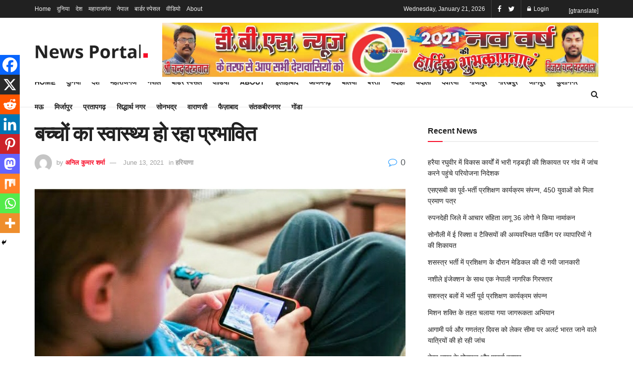

--- FILE ---
content_type: text/html; charset=UTF-8
request_url: https://dbsnews.net/bacchon-ka-swasthye/
body_size: 19784
content:
<!doctype html>
<!--[if lt IE 7]> <html class="no-js lt-ie9 lt-ie8 lt-ie7" lang="en"> <![endif]-->
<!--[if IE 7]>    <html class="no-js lt-ie9 lt-ie8" lang="en"> <![endif]-->
<!--[if IE 8]>    <html class="no-js lt-ie9" lang="en"> <![endif]-->
<!--[if IE 9]>    <html class="no-js lt-ie10" lang="en"> <![endif]-->
<!--[if gt IE 8]><!--> <html class="no-js" lang="en"> <!--<![endif]-->
<head>
	<script data-ad-client="ca-pub-1543790176734574" async src="https://pagead2.googlesyndication.com/pagead/js/adsbygoogle.js"></script>
    <meta http-equiv="Content-Type" content="text/html; charset=UTF-8" />
    <meta name='viewport' content='width=device-width, initial-scale=1, user-scalable=yes' />
    <link rel="profile" href="http://gmpg.org/xfn/11" />
    <link rel="pingback" href="https://dbsnews.net/xmlrpc.php" />
    <meta name='robots' content='index, follow, max-image-preview:large, max-snippet:-1, max-video-preview:-1' />
	<style>img:is([sizes="auto" i], [sizes^="auto," i]) { contain-intrinsic-size: 3000px 1500px }</style>
	            <script type="text/javascript"> var jnews_ajax_url = 'https://dbsnews.net/?ajax-request=jnews'; </script>
            
	<!-- This site is optimized with the Yoast SEO plugin v23.8 - https://yoast.com/wordpress/plugins/seo/ -->
	<title>बच्चों का स्वास्थ्य हो रहा प्रभावित - DBS News</title>
	<link rel="canonical" href="https://dbsnews.net/bacchon-ka-swasthye/" />
	<meta property="og:locale" content="en_US" />
	<meta property="og:type" content="article" />
	<meta property="og:title" content="बच्चों का स्वास्थ्य हो रहा प्रभावित - DBS News" />
	<meta property="og:description" content="Spread the loveडीबीएस न्यूज। कोरोना महामारी के कारण काफी समय से स्कूल बंद पड़े हैं। बच्चों को गृह कार्य ऑनलाइन मोबाइल एप्स पर भेजा जा रहा है। कई कई घंटे की कक्षा को बच्चे मोबाइल पर देख रहे हैं। वह अपनी पढ़ाई कर रहे हैं। साथ ही साथ कई बच्चे मोबाइल पर पब्जी आदि बड़ी-बड़ी [&hellip;]" />
	<meta property="og:url" content="https://dbsnews.net/bacchon-ka-swasthye/" />
	<meta property="og:site_name" content="DBS News" />
	<meta property="article:published_time" content="2021-06-13T16:46:18+00:00" />
	<meta property="og:image" content="https://dbsnews.net/wp-content/uploads/2021/06/IMG-20210613-WA0020.jpg" />
	<meta property="og:image:width" content="720" />
	<meta property="og:image:height" content="484" />
	<meta property="og:image:type" content="image/jpeg" />
	<meta name="author" content="अनिल कुमार शर्मा" />
	<meta name="twitter:card" content="summary_large_image" />
	<meta name="twitter:label1" content="Written by" />
	<meta name="twitter:data1" content="अनिल कुमार शर्मा" />
	<script type="application/ld+json" class="yoast-schema-graph">{"@context":"https://schema.org","@graph":[{"@type":"WebPage","@id":"https://dbsnews.net/bacchon-ka-swasthye/","url":"https://dbsnews.net/bacchon-ka-swasthye/","name":"बच्चों का स्वास्थ्य हो रहा प्रभावित - DBS News","isPartOf":{"@id":"https://dbsnews.net/#website"},"primaryImageOfPage":{"@id":"https://dbsnews.net/bacchon-ka-swasthye/#primaryimage"},"image":{"@id":"https://dbsnews.net/bacchon-ka-swasthye/#primaryimage"},"thumbnailUrl":"https://dbsnews.net/wp-content/uploads/2021/06/IMG-20210613-WA0020.jpg","datePublished":"2021-06-13T16:46:18+00:00","dateModified":"2021-06-13T16:46:18+00:00","author":{"@id":"https://dbsnews.net/#/schema/person/388b3d688e793a7c2fb80e9361ad8ed3"},"breadcrumb":{"@id":"https://dbsnews.net/bacchon-ka-swasthye/#breadcrumb"},"inLanguage":"en","potentialAction":[{"@type":"ReadAction","target":["https://dbsnews.net/bacchon-ka-swasthye/"]}]},{"@type":"ImageObject","inLanguage":"en","@id":"https://dbsnews.net/bacchon-ka-swasthye/#primaryimage","url":"https://dbsnews.net/wp-content/uploads/2021/06/IMG-20210613-WA0020.jpg","contentUrl":"https://dbsnews.net/wp-content/uploads/2021/06/IMG-20210613-WA0020.jpg","width":720,"height":484},{"@type":"BreadcrumbList","@id":"https://dbsnews.net/bacchon-ka-swasthye/#breadcrumb","itemListElement":[{"@type":"ListItem","position":1,"name":"Home","item":"https://dbsnews.net/"},{"@type":"ListItem","position":2,"name":"बच्चों का स्वास्थ्य हो रहा प्रभावित"}]},{"@type":"WebSite","@id":"https://dbsnews.net/#website","url":"https://dbsnews.net/","name":"DBS News","description":"News Agency","potentialAction":[{"@type":"SearchAction","target":{"@type":"EntryPoint","urlTemplate":"https://dbsnews.net/?s={search_term_string}"},"query-input":{"@type":"PropertyValueSpecification","valueRequired":true,"valueName":"search_term_string"}}],"inLanguage":"en"},{"@type":"Person","@id":"https://dbsnews.net/#/schema/person/388b3d688e793a7c2fb80e9361ad8ed3","name":"अनिल कुमार शर्मा","image":{"@type":"ImageObject","inLanguage":"en","@id":"https://dbsnews.net/#/schema/person/image/","url":"https://secure.gravatar.com/avatar/1fba28cf815bef3bf4b63fe61417703d703b2e4fac3f2168dab9c684c67c47fb?s=96&d=mm&r=g","contentUrl":"https://secure.gravatar.com/avatar/1fba28cf815bef3bf4b63fe61417703d703b2e4fac3f2168dab9c684c67c47fb?s=96&d=mm&r=g","caption":"अनिल कुमार शर्मा"},"sameAs":["http://dbsnews.net"],"url":"https://dbsnews.net/author/anil/"}]}</script>
	<!-- / Yoast SEO plugin. -->


<link rel="alternate" type="application/rss+xml" title="DBS News &raquo; Feed" href="https://dbsnews.net/feed/" />
<link rel="alternate" type="application/rss+xml" title="DBS News &raquo; Comments Feed" href="https://dbsnews.net/comments/feed/" />
<link rel="alternate" type="application/rss+xml" title="DBS News &raquo; बच्चों का स्वास्थ्य हो रहा प्रभावित Comments Feed" href="https://dbsnews.net/bacchon-ka-swasthye/feed/" />
<script type="text/javascript">
/* <![CDATA[ */
window._wpemojiSettings = {"baseUrl":"https:\/\/s.w.org\/images\/core\/emoji\/16.0.1\/72x72\/","ext":".png","svgUrl":"https:\/\/s.w.org\/images\/core\/emoji\/16.0.1\/svg\/","svgExt":".svg","source":{"concatemoji":"https:\/\/dbsnews.net\/wp-includes\/js\/wp-emoji-release.min.js?ver=6.8.3"}};
/*! This file is auto-generated */
!function(s,n){var o,i,e;function c(e){try{var t={supportTests:e,timestamp:(new Date).valueOf()};sessionStorage.setItem(o,JSON.stringify(t))}catch(e){}}function p(e,t,n){e.clearRect(0,0,e.canvas.width,e.canvas.height),e.fillText(t,0,0);var t=new Uint32Array(e.getImageData(0,0,e.canvas.width,e.canvas.height).data),a=(e.clearRect(0,0,e.canvas.width,e.canvas.height),e.fillText(n,0,0),new Uint32Array(e.getImageData(0,0,e.canvas.width,e.canvas.height).data));return t.every(function(e,t){return e===a[t]})}function u(e,t){e.clearRect(0,0,e.canvas.width,e.canvas.height),e.fillText(t,0,0);for(var n=e.getImageData(16,16,1,1),a=0;a<n.data.length;a++)if(0!==n.data[a])return!1;return!0}function f(e,t,n,a){switch(t){case"flag":return n(e,"\ud83c\udff3\ufe0f\u200d\u26a7\ufe0f","\ud83c\udff3\ufe0f\u200b\u26a7\ufe0f")?!1:!n(e,"\ud83c\udde8\ud83c\uddf6","\ud83c\udde8\u200b\ud83c\uddf6")&&!n(e,"\ud83c\udff4\udb40\udc67\udb40\udc62\udb40\udc65\udb40\udc6e\udb40\udc67\udb40\udc7f","\ud83c\udff4\u200b\udb40\udc67\u200b\udb40\udc62\u200b\udb40\udc65\u200b\udb40\udc6e\u200b\udb40\udc67\u200b\udb40\udc7f");case"emoji":return!a(e,"\ud83e\udedf")}return!1}function g(e,t,n,a){var r="undefined"!=typeof WorkerGlobalScope&&self instanceof WorkerGlobalScope?new OffscreenCanvas(300,150):s.createElement("canvas"),o=r.getContext("2d",{willReadFrequently:!0}),i=(o.textBaseline="top",o.font="600 32px Arial",{});return e.forEach(function(e){i[e]=t(o,e,n,a)}),i}function t(e){var t=s.createElement("script");t.src=e,t.defer=!0,s.head.appendChild(t)}"undefined"!=typeof Promise&&(o="wpEmojiSettingsSupports",i=["flag","emoji"],n.supports={everything:!0,everythingExceptFlag:!0},e=new Promise(function(e){s.addEventListener("DOMContentLoaded",e,{once:!0})}),new Promise(function(t){var n=function(){try{var e=JSON.parse(sessionStorage.getItem(o));if("object"==typeof e&&"number"==typeof e.timestamp&&(new Date).valueOf()<e.timestamp+604800&&"object"==typeof e.supportTests)return e.supportTests}catch(e){}return null}();if(!n){if("undefined"!=typeof Worker&&"undefined"!=typeof OffscreenCanvas&&"undefined"!=typeof URL&&URL.createObjectURL&&"undefined"!=typeof Blob)try{var e="postMessage("+g.toString()+"("+[JSON.stringify(i),f.toString(),p.toString(),u.toString()].join(",")+"));",a=new Blob([e],{type:"text/javascript"}),r=new Worker(URL.createObjectURL(a),{name:"wpTestEmojiSupports"});return void(r.onmessage=function(e){c(n=e.data),r.terminate(),t(n)})}catch(e){}c(n=g(i,f,p,u))}t(n)}).then(function(e){for(var t in e)n.supports[t]=e[t],n.supports.everything=n.supports.everything&&n.supports[t],"flag"!==t&&(n.supports.everythingExceptFlag=n.supports.everythingExceptFlag&&n.supports[t]);n.supports.everythingExceptFlag=n.supports.everythingExceptFlag&&!n.supports.flag,n.DOMReady=!1,n.readyCallback=function(){n.DOMReady=!0}}).then(function(){return e}).then(function(){var e;n.supports.everything||(n.readyCallback(),(e=n.source||{}).concatemoji?t(e.concatemoji):e.wpemoji&&e.twemoji&&(t(e.twemoji),t(e.wpemoji)))}))}((window,document),window._wpemojiSettings);
/* ]]> */
</script>
<style id='wp-emoji-styles-inline-css' type='text/css'>

	img.wp-smiley, img.emoji {
		display: inline !important;
		border: none !important;
		box-shadow: none !important;
		height: 1em !important;
		width: 1em !important;
		margin: 0 0.07em !important;
		vertical-align: -0.1em !important;
		background: none !important;
		padding: 0 !important;
	}
</style>
<link rel='stylesheet' id='wp-block-library-css' href='https://dbsnews.net/wp-includes/css/dist/block-library/style.min.css?ver=6.8.3' type='text/css' media='all' />
<style id='classic-theme-styles-inline-css' type='text/css'>
/*! This file is auto-generated */
.wp-block-button__link{color:#fff;background-color:#32373c;border-radius:9999px;box-shadow:none;text-decoration:none;padding:calc(.667em + 2px) calc(1.333em + 2px);font-size:1.125em}.wp-block-file__button{background:#32373c;color:#fff;text-decoration:none}
</style>
<style id='global-styles-inline-css' type='text/css'>
:root{--wp--preset--aspect-ratio--square: 1;--wp--preset--aspect-ratio--4-3: 4/3;--wp--preset--aspect-ratio--3-4: 3/4;--wp--preset--aspect-ratio--3-2: 3/2;--wp--preset--aspect-ratio--2-3: 2/3;--wp--preset--aspect-ratio--16-9: 16/9;--wp--preset--aspect-ratio--9-16: 9/16;--wp--preset--color--black: #000000;--wp--preset--color--cyan-bluish-gray: #abb8c3;--wp--preset--color--white: #ffffff;--wp--preset--color--pale-pink: #f78da7;--wp--preset--color--vivid-red: #cf2e2e;--wp--preset--color--luminous-vivid-orange: #ff6900;--wp--preset--color--luminous-vivid-amber: #fcb900;--wp--preset--color--light-green-cyan: #7bdcb5;--wp--preset--color--vivid-green-cyan: #00d084;--wp--preset--color--pale-cyan-blue: #8ed1fc;--wp--preset--color--vivid-cyan-blue: #0693e3;--wp--preset--color--vivid-purple: #9b51e0;--wp--preset--gradient--vivid-cyan-blue-to-vivid-purple: linear-gradient(135deg,rgba(6,147,227,1) 0%,rgb(155,81,224) 100%);--wp--preset--gradient--light-green-cyan-to-vivid-green-cyan: linear-gradient(135deg,rgb(122,220,180) 0%,rgb(0,208,130) 100%);--wp--preset--gradient--luminous-vivid-amber-to-luminous-vivid-orange: linear-gradient(135deg,rgba(252,185,0,1) 0%,rgba(255,105,0,1) 100%);--wp--preset--gradient--luminous-vivid-orange-to-vivid-red: linear-gradient(135deg,rgba(255,105,0,1) 0%,rgb(207,46,46) 100%);--wp--preset--gradient--very-light-gray-to-cyan-bluish-gray: linear-gradient(135deg,rgb(238,238,238) 0%,rgb(169,184,195) 100%);--wp--preset--gradient--cool-to-warm-spectrum: linear-gradient(135deg,rgb(74,234,220) 0%,rgb(151,120,209) 20%,rgb(207,42,186) 40%,rgb(238,44,130) 60%,rgb(251,105,98) 80%,rgb(254,248,76) 100%);--wp--preset--gradient--blush-light-purple: linear-gradient(135deg,rgb(255,206,236) 0%,rgb(152,150,240) 100%);--wp--preset--gradient--blush-bordeaux: linear-gradient(135deg,rgb(254,205,165) 0%,rgb(254,45,45) 50%,rgb(107,0,62) 100%);--wp--preset--gradient--luminous-dusk: linear-gradient(135deg,rgb(255,203,112) 0%,rgb(199,81,192) 50%,rgb(65,88,208) 100%);--wp--preset--gradient--pale-ocean: linear-gradient(135deg,rgb(255,245,203) 0%,rgb(182,227,212) 50%,rgb(51,167,181) 100%);--wp--preset--gradient--electric-grass: linear-gradient(135deg,rgb(202,248,128) 0%,rgb(113,206,126) 100%);--wp--preset--gradient--midnight: linear-gradient(135deg,rgb(2,3,129) 0%,rgb(40,116,252) 100%);--wp--preset--font-size--small: 13px;--wp--preset--font-size--medium: 20px;--wp--preset--font-size--large: 36px;--wp--preset--font-size--x-large: 42px;--wp--preset--spacing--20: 0.44rem;--wp--preset--spacing--30: 0.67rem;--wp--preset--spacing--40: 1rem;--wp--preset--spacing--50: 1.5rem;--wp--preset--spacing--60: 2.25rem;--wp--preset--spacing--70: 3.38rem;--wp--preset--spacing--80: 5.06rem;--wp--preset--shadow--natural: 6px 6px 9px rgba(0, 0, 0, 0.2);--wp--preset--shadow--deep: 12px 12px 50px rgba(0, 0, 0, 0.4);--wp--preset--shadow--sharp: 6px 6px 0px rgba(0, 0, 0, 0.2);--wp--preset--shadow--outlined: 6px 6px 0px -3px rgba(255, 255, 255, 1), 6px 6px rgba(0, 0, 0, 1);--wp--preset--shadow--crisp: 6px 6px 0px rgba(0, 0, 0, 1);}:where(.is-layout-flex){gap: 0.5em;}:where(.is-layout-grid){gap: 0.5em;}body .is-layout-flex{display: flex;}.is-layout-flex{flex-wrap: wrap;align-items: center;}.is-layout-flex > :is(*, div){margin: 0;}body .is-layout-grid{display: grid;}.is-layout-grid > :is(*, div){margin: 0;}:where(.wp-block-columns.is-layout-flex){gap: 2em;}:where(.wp-block-columns.is-layout-grid){gap: 2em;}:where(.wp-block-post-template.is-layout-flex){gap: 1.25em;}:where(.wp-block-post-template.is-layout-grid){gap: 1.25em;}.has-black-color{color: var(--wp--preset--color--black) !important;}.has-cyan-bluish-gray-color{color: var(--wp--preset--color--cyan-bluish-gray) !important;}.has-white-color{color: var(--wp--preset--color--white) !important;}.has-pale-pink-color{color: var(--wp--preset--color--pale-pink) !important;}.has-vivid-red-color{color: var(--wp--preset--color--vivid-red) !important;}.has-luminous-vivid-orange-color{color: var(--wp--preset--color--luminous-vivid-orange) !important;}.has-luminous-vivid-amber-color{color: var(--wp--preset--color--luminous-vivid-amber) !important;}.has-light-green-cyan-color{color: var(--wp--preset--color--light-green-cyan) !important;}.has-vivid-green-cyan-color{color: var(--wp--preset--color--vivid-green-cyan) !important;}.has-pale-cyan-blue-color{color: var(--wp--preset--color--pale-cyan-blue) !important;}.has-vivid-cyan-blue-color{color: var(--wp--preset--color--vivid-cyan-blue) !important;}.has-vivid-purple-color{color: var(--wp--preset--color--vivid-purple) !important;}.has-black-background-color{background-color: var(--wp--preset--color--black) !important;}.has-cyan-bluish-gray-background-color{background-color: var(--wp--preset--color--cyan-bluish-gray) !important;}.has-white-background-color{background-color: var(--wp--preset--color--white) !important;}.has-pale-pink-background-color{background-color: var(--wp--preset--color--pale-pink) !important;}.has-vivid-red-background-color{background-color: var(--wp--preset--color--vivid-red) !important;}.has-luminous-vivid-orange-background-color{background-color: var(--wp--preset--color--luminous-vivid-orange) !important;}.has-luminous-vivid-amber-background-color{background-color: var(--wp--preset--color--luminous-vivid-amber) !important;}.has-light-green-cyan-background-color{background-color: var(--wp--preset--color--light-green-cyan) !important;}.has-vivid-green-cyan-background-color{background-color: var(--wp--preset--color--vivid-green-cyan) !important;}.has-pale-cyan-blue-background-color{background-color: var(--wp--preset--color--pale-cyan-blue) !important;}.has-vivid-cyan-blue-background-color{background-color: var(--wp--preset--color--vivid-cyan-blue) !important;}.has-vivid-purple-background-color{background-color: var(--wp--preset--color--vivid-purple) !important;}.has-black-border-color{border-color: var(--wp--preset--color--black) !important;}.has-cyan-bluish-gray-border-color{border-color: var(--wp--preset--color--cyan-bluish-gray) !important;}.has-white-border-color{border-color: var(--wp--preset--color--white) !important;}.has-pale-pink-border-color{border-color: var(--wp--preset--color--pale-pink) !important;}.has-vivid-red-border-color{border-color: var(--wp--preset--color--vivid-red) !important;}.has-luminous-vivid-orange-border-color{border-color: var(--wp--preset--color--luminous-vivid-orange) !important;}.has-luminous-vivid-amber-border-color{border-color: var(--wp--preset--color--luminous-vivid-amber) !important;}.has-light-green-cyan-border-color{border-color: var(--wp--preset--color--light-green-cyan) !important;}.has-vivid-green-cyan-border-color{border-color: var(--wp--preset--color--vivid-green-cyan) !important;}.has-pale-cyan-blue-border-color{border-color: var(--wp--preset--color--pale-cyan-blue) !important;}.has-vivid-cyan-blue-border-color{border-color: var(--wp--preset--color--vivid-cyan-blue) !important;}.has-vivid-purple-border-color{border-color: var(--wp--preset--color--vivid-purple) !important;}.has-vivid-cyan-blue-to-vivid-purple-gradient-background{background: var(--wp--preset--gradient--vivid-cyan-blue-to-vivid-purple) !important;}.has-light-green-cyan-to-vivid-green-cyan-gradient-background{background: var(--wp--preset--gradient--light-green-cyan-to-vivid-green-cyan) !important;}.has-luminous-vivid-amber-to-luminous-vivid-orange-gradient-background{background: var(--wp--preset--gradient--luminous-vivid-amber-to-luminous-vivid-orange) !important;}.has-luminous-vivid-orange-to-vivid-red-gradient-background{background: var(--wp--preset--gradient--luminous-vivid-orange-to-vivid-red) !important;}.has-very-light-gray-to-cyan-bluish-gray-gradient-background{background: var(--wp--preset--gradient--very-light-gray-to-cyan-bluish-gray) !important;}.has-cool-to-warm-spectrum-gradient-background{background: var(--wp--preset--gradient--cool-to-warm-spectrum) !important;}.has-blush-light-purple-gradient-background{background: var(--wp--preset--gradient--blush-light-purple) !important;}.has-blush-bordeaux-gradient-background{background: var(--wp--preset--gradient--blush-bordeaux) !important;}.has-luminous-dusk-gradient-background{background: var(--wp--preset--gradient--luminous-dusk) !important;}.has-pale-ocean-gradient-background{background: var(--wp--preset--gradient--pale-ocean) !important;}.has-electric-grass-gradient-background{background: var(--wp--preset--gradient--electric-grass) !important;}.has-midnight-gradient-background{background: var(--wp--preset--gradient--midnight) !important;}.has-small-font-size{font-size: var(--wp--preset--font-size--small) !important;}.has-medium-font-size{font-size: var(--wp--preset--font-size--medium) !important;}.has-large-font-size{font-size: var(--wp--preset--font-size--large) !important;}.has-x-large-font-size{font-size: var(--wp--preset--font-size--x-large) !important;}
:where(.wp-block-post-template.is-layout-flex){gap: 1.25em;}:where(.wp-block-post-template.is-layout-grid){gap: 1.25em;}
:where(.wp-block-columns.is-layout-flex){gap: 2em;}:where(.wp-block-columns.is-layout-grid){gap: 2em;}
:root :where(.wp-block-pullquote){font-size: 1.5em;line-height: 1.6;}
</style>
<link rel='stylesheet' id='heateor_sss_frontend_css-css' href='https://dbsnews.net/wp-content/plugins/sassy-social-share/public/css/sassy-social-share-public.css?ver=3.3.69' type='text/css' media='all' />
<style id='heateor_sss_frontend_css-inline-css' type='text/css'>
.heateor_sss_button_instagram span.heateor_sss_svg,a.heateor_sss_instagram span.heateor_sss_svg{background:radial-gradient(circle at 30% 107%,#fdf497 0,#fdf497 5%,#fd5949 45%,#d6249f 60%,#285aeb 90%)}.heateor_sss_horizontal_sharing .heateor_sss_svg,.heateor_sss_standard_follow_icons_container .heateor_sss_svg{color:#fff;border-width:0px;border-style:solid;border-color:transparent}.heateor_sss_horizontal_sharing .heateorSssTCBackground{color:#666}.heateor_sss_horizontal_sharing span.heateor_sss_svg:hover,.heateor_sss_standard_follow_icons_container span.heateor_sss_svg:hover{border-color:transparent;}.heateor_sss_vertical_sharing span.heateor_sss_svg,.heateor_sss_floating_follow_icons_container span.heateor_sss_svg{color:#fff;border-width:0px;border-style:solid;border-color:transparent;}.heateor_sss_vertical_sharing .heateorSssTCBackground{color:#666;}.heateor_sss_vertical_sharing span.heateor_sss_svg:hover,.heateor_sss_floating_follow_icons_container span.heateor_sss_svg:hover{border-color:transparent;}@media screen and (max-width:783px) {.heateor_sss_vertical_sharing{display:none!important}}div.heateor_sss_mobile_footer{display:none;}@media screen and (max-width:783px){div.heateor_sss_bottom_sharing .heateorSssTCBackground{background-color:white}div.heateor_sss_bottom_sharing{width:100%!important;left:0!important;}div.heateor_sss_bottom_sharing a{width:11.111111111111% !important;}div.heateor_sss_bottom_sharing .heateor_sss_svg{width: 100% !important;}div.heateor_sss_bottom_sharing div.heateorSssTotalShareCount{font-size:1em!important;line-height:28px!important}div.heateor_sss_bottom_sharing div.heateorSssTotalShareText{font-size:.7em!important;line-height:0px!important}div.heateor_sss_mobile_footer{display:block;height:40px;}.heateor_sss_bottom_sharing{padding:0!important;display:block!important;width:auto!important;bottom:-2px!important;top: auto!important;}.heateor_sss_bottom_sharing .heateor_sss_square_count{line-height:inherit;}.heateor_sss_bottom_sharing .heateorSssSharingArrow{display:none;}.heateor_sss_bottom_sharing .heateorSssTCBackground{margin-right:1.1em!important}}
</style>
<link rel='stylesheet' id='mediaelement-css' href='https://dbsnews.net/wp-includes/js/mediaelement/mediaelementplayer-legacy.min.css?ver=4.2.17' type='text/css' media='all' />
<link rel='stylesheet' id='wp-mediaelement-css' href='https://dbsnews.net/wp-includes/js/mediaelement/wp-mediaelement.min.css?ver=6.8.3' type='text/css' media='all' />
<link rel='stylesheet' id='jnews-frontend-css' href='https://dbsnews.net/wp-content/themes/jnews/assets/dist/frontend.min.css?ver=2.1.2' type='text/css' media='all' />
<link rel='stylesheet' id='jnews-style-css' href='https://dbsnews.net/wp-content/themes/jnews/style.css?ver=2.1.2' type='text/css' media='all' />
<link rel='stylesheet' id='jnews-dynamic-style-css' href='https://dbsnews.net/wp-content/uploads/jnews/jnews-JwTpMug0Nl.css?ver=6.8.3' type='text/css' media='all' />
<script type="text/javascript" src="https://dbsnews.net/wp-includes/js/jquery/jquery.min.js?ver=3.7.1" id="jquery-core-js"></script>
<script type="text/javascript" src="https://dbsnews.net/wp-includes/js/jquery/jquery-migrate.min.js?ver=3.4.1" id="jquery-migrate-js"></script>
<link rel="https://api.w.org/" href="https://dbsnews.net/wp-json/" /><link rel="alternate" title="JSON" type="application/json" href="https://dbsnews.net/wp-json/wp/v2/posts/8145" /><link rel="EditURI" type="application/rsd+xml" title="RSD" href="https://dbsnews.net/xmlrpc.php?rsd" />
<meta name="generator" content="WordPress 6.8.3" />
<link rel='shortlink' href='https://dbsnews.net/?p=8145' />
<link rel="alternate" title="oEmbed (JSON)" type="application/json+oembed" href="https://dbsnews.net/wp-json/oembed/1.0/embed?url=https%3A%2F%2Fdbsnews.net%2Fbacchon-ka-swasthye%2F" />
<link rel="alternate" title="oEmbed (XML)" type="text/xml+oembed" href="https://dbsnews.net/wp-json/oembed/1.0/embed?url=https%3A%2F%2Fdbsnews.net%2Fbacchon-ka-swasthye%2F&#038;format=xml" />
<link rel="icon" href="https://dbsnews.net/wp-content/uploads/2023/05/cropped-85xj1c-32x32.jpg" sizes="32x32" />
<link rel="icon" href="https://dbsnews.net/wp-content/uploads/2023/05/cropped-85xj1c-192x192.jpg" sizes="192x192" />
<link rel="apple-touch-icon" href="https://dbsnews.net/wp-content/uploads/2023/05/cropped-85xj1c-180x180.jpg" />
<meta name="msapplication-TileImage" content="https://dbsnews.net/wp-content/uploads/2023/05/cropped-85xj1c-270x270.jpg" />
</head>
<body class="wp-singular post-template-default single single-post postid-8145 single-format-standard wp-theme-jnews jnews jsc_normal jeg_single_tpl_1">

    

    <div class="jeg_ad jeg_ad_top jnews_header_top_ads">
        <div class='ads-wrapper  '></div>    </div>
   
    <!-- The Main Wrapper
    ============================================= -->
    <div class="jeg_viewport">

        
        <div class="jeg_header_wrapper">
            <div class="jeg_header_instagram_wrapper">
    </div>

<!-- HEADER -->
<div class="jeg_header normal">
    <div class="jeg_topbar jeg_container dark">
    <div class="container">
        <div class="jeg_nav_row">
            
                <div class="jeg_nav_col jeg_nav_left  jeg_nav_grow">
                    <div class="item_wrap jeg_nav_alignleft">
                        <div class="jeg_nav_item">
	<ul class="jeg_menu jeg_top_menu"><li id="menu-item-504" class="menu-item menu-item-type-post_type menu-item-object-page menu-item-504"><a href="https://dbsnews.net/home-1/">Home</a></li>
<li id="menu-item-268" class="menu-item menu-item-type-taxonomy menu-item-object-category menu-item-268"><a href="https://dbsnews.net/Maharajganj/%e0%a4%a6%e0%a5%81%e0%a4%a8%e0%a4%bf%e0%a4%af%e0%a4%be/">दुनिया</a></li>
<li id="menu-item-269" class="menu-item menu-item-type-taxonomy menu-item-object-category menu-item-269"><a href="https://dbsnews.net/Maharajganj/%e0%a4%a6%e0%a5%87%e0%a4%b6/">देश</a></li>
<li id="menu-item-544" class="menu-item menu-item-type-taxonomy menu-item-object-category menu-item-544"><a href="https://dbsnews.net/Maharajganj/maharajganj/">महाराजगंज</a></li>
<li id="menu-item-270" class="menu-item menu-item-type-taxonomy menu-item-object-category menu-item-270"><a href="https://dbsnews.net/Maharajganj/%e0%a4%a8%e0%a5%87%e0%a4%aa%e0%a4%be%e0%a4%b2/">नेपाल</a></li>
<li id="menu-item-271" class="menu-item menu-item-type-taxonomy menu-item-object-category menu-item-271"><a href="https://dbsnews.net/Maharajganj/%e0%a4%ac%e0%a4%be%e0%a4%b0%e0%a5%8d%e0%a4%a1%e0%a4%b0-%e0%a4%b8%e0%a5%8d%e0%a4%aa%e0%a5%87%e0%a4%b8%e0%a4%b2/">बार्डर स्पेसल</a></li>
<li id="menu-item-273" class="menu-item menu-item-type-taxonomy menu-item-object-category menu-item-273"><a href="https://dbsnews.net/Maharajganj/%e0%a4%b5%e0%a5%80%e0%a4%a1%e0%a4%bf%e0%a4%af%e0%a5%8b/">वीडियो</a></li>
<li id="menu-item-31" class="menu-item menu-item-type-post_type menu-item-object-page menu-item-31"><a href="https://dbsnews.net/about/">About</a></li>
</ul></div>                    </div>
                </div>

                
                <div class="jeg_nav_col jeg_nav_center  jeg_nav_normal">
                    <div class="item_wrap jeg_nav_aligncenter">
                                            </div>
                </div>

                
                <div class="jeg_nav_col jeg_nav_right  jeg_nav_normal">
                    <div class="item_wrap jeg_nav_alignright">
                        <div class="jeg_nav_item jeg_top_date">
    Wednesday, January 21, 2026</div><div class="jnews_header_topbar_weather">
    </div><div class="jeg_nav_item socials_widget jeg_social_icon_block nobg">
    <a href="https://www.facebook.com/dbsnews.net" target='_blank' class="jeg_facebook"><i class="fa fa-facebook"></i> </a><a href="https://twitter.com/dbsnews.net" target='_blank' class="jeg_twitter"><i class="fa fa-twitter"></i> </a></div><div class="jeg_nav_item jeg_nav_account">
    <ul class="jeg_accountlink jeg_menu">
        <li>
            <i class="fa fa-spinner fa-spin fa-fw"></i>
        </li>
    </ul>
</div>                    </div>
                </div>

                           <div class="google-translator">[gtranslate]</div>
        </div>
        
    </div>
</div><!-- /.jeg_container --><div class="jeg_midbar jeg_container normal">
    <div class="container">
        <div class="jeg_nav_row">
            
                <div class="jeg_nav_col jeg_nav_left jeg_nav_normal">
                    <div class="item_wrap jeg_nav_alignleft">
                        <div class="jeg_nav_item jeg_logo jeg_desktop_logo">
			<div class="site-title">
	    	<a href="https://dbsnews.net/" style="padding: 0px 0px 0px 0px;">
	    	    <img src="https://dbsnews.net/wp-content/themes/jnews/assets/img/logo.png" srcset="https://dbsnews.net/wp-content/themes/jnews/assets/img/logo.png 1x, https://dbsnews.net/wp-content/themes/jnews/assets/img/logo@2x.png 2x" alt="DBS News">	    	</a>
	    </div>
	</div>                    </div>
                </div>

                
                <div class="jeg_nav_col jeg_nav_center jeg_nav_normal">
                    <div class="item_wrap jeg_nav_aligncenter">
                                            </div>
                </div>

                
                <div class="jeg_nav_col jeg_nav_right jeg_nav_grow">
                    <div class="item_wrap jeg_nav_alignright">
                        <div class="jeg_nav_item jeg_ad jeg_ad_top jnews_header_ads">
    <div class='ads-wrapper  '><a href='#'  class='adlink '><img src='http://dbsnews.net/wp-content/uploads/2020/12/1280x159.jpg' alt='Advertisement' data-pin-no-hover="true"></a></div></div>                    </div>
                </div>

                        </div>
    </div>
</div><div class="jeg_bottombar jeg_navbar jeg_container jeg_navbar_wrapper  jeg_navbar_normal">
    <div class="container">
        <div class="jeg_nav_row">
            
                <div class="jeg_nav_col jeg_nav_left jeg_nav_grow">
                    <div class="item_wrap jeg_nav_alignleft">
                        <div class="jeg_nav_item jeg_mainmenu_wrap"><ul class="jeg_menu jeg_main_menu jeg_menu_style_1"><li class="menu-item menu-item-type-post_type menu-item-object-page menu-item-504 bgnav"><a href="https://dbsnews.net/home-1/">Home</a></li>
<li class="menu-item menu-item-type-taxonomy menu-item-object-category menu-item-268 bgnav"><a href="https://dbsnews.net/Maharajganj/%e0%a4%a6%e0%a5%81%e0%a4%a8%e0%a4%bf%e0%a4%af%e0%a4%be/">दुनिया</a></li>
<li class="menu-item menu-item-type-taxonomy menu-item-object-category menu-item-269 bgnav"><a href="https://dbsnews.net/Maharajganj/%e0%a4%a6%e0%a5%87%e0%a4%b6/">देश</a></li>
<li class="menu-item menu-item-type-taxonomy menu-item-object-category menu-item-544 bgnav"><a href="https://dbsnews.net/Maharajganj/maharajganj/">महाराजगंज</a></li>
<li class="menu-item menu-item-type-taxonomy menu-item-object-category menu-item-270 bgnav"><a href="https://dbsnews.net/Maharajganj/%e0%a4%a8%e0%a5%87%e0%a4%aa%e0%a4%be%e0%a4%b2/">नेपाल</a></li>
<li class="menu-item menu-item-type-taxonomy menu-item-object-category menu-item-271 bgnav"><a href="https://dbsnews.net/Maharajganj/%e0%a4%ac%e0%a4%be%e0%a4%b0%e0%a5%8d%e0%a4%a1%e0%a4%b0-%e0%a4%b8%e0%a5%8d%e0%a4%aa%e0%a5%87%e0%a4%b8%e0%a4%b2/">बार्डर स्पेसल</a></li>
<li class="menu-item menu-item-type-taxonomy menu-item-object-category menu-item-273 bgnav"><a href="https://dbsnews.net/Maharajganj/%e0%a4%b5%e0%a5%80%e0%a4%a1%e0%a4%bf%e0%a4%af%e0%a5%8b/">वीडियो</a></li>
<li class="menu-item menu-item-type-post_type menu-item-object-page menu-item-31 bgnav"><a href="https://dbsnews.net/about/">About</a></li>
<li id="menu-item-533" class="menu-item menu-item-type-taxonomy menu-item-object-category menu-item-533 bgnav"><a href="https://dbsnews.net/Maharajganj/allahabad/">इलाहाबाद</a></li>
<li id="menu-item-534" class="menu-item menu-item-type-taxonomy menu-item-object-category menu-item-534 bgnav"><a href="https://dbsnews.net/Maharajganj/azamgarh/">आजमगढ़</a></li>
<li id="menu-item-535" class="menu-item menu-item-type-taxonomy menu-item-object-category menu-item-535 bgnav"><a href="https://dbsnews.net/Maharajganj/ballia/">बलिया</a></li>
<li id="menu-item-536" class="menu-item menu-item-type-taxonomy menu-item-object-category menu-item-536 bgnav"><a href="https://dbsnews.net/Maharajganj/basti/">बस्ती</a></li>
<li id="menu-item-537" class="menu-item menu-item-type-taxonomy menu-item-object-category menu-item-537 bgnav"><a href="https://dbsnews.net/Maharajganj/bhadohi/">भदोही</a></li>
<li id="menu-item-538" class="menu-item menu-item-type-taxonomy menu-item-object-category menu-item-538 bgnav"><a href="https://dbsnews.net/Maharajganj/chandauli/">चंदौली</a></li>
<li id="menu-item-539" class="menu-item menu-item-type-taxonomy menu-item-object-category menu-item-539 bgnav"><a href="https://dbsnews.net/Maharajganj/deoria/">देवरिया</a></li>
<li id="menu-item-540" class="menu-item menu-item-type-taxonomy menu-item-object-category menu-item-540 bgnav"><a href="https://dbsnews.net/Maharajganj/ghazipur/">गाजीपुर</a></li>
<li id="menu-item-541" class="menu-item menu-item-type-taxonomy menu-item-object-category menu-item-541 bgnav"><a href="https://dbsnews.net/Maharajganj/gorakhpur/">गोरखपुर</a></li>
<li id="menu-item-542" class="menu-item menu-item-type-taxonomy menu-item-object-category menu-item-542 bgnav"><a href="https://dbsnews.net/Maharajganj/jaunpur/">जौनपुर</a></li>
<li id="menu-item-543" class="menu-item menu-item-type-taxonomy menu-item-object-category menu-item-543 bgnav"><a href="https://dbsnews.net/Maharajganj/kushinagar/">कुशीनगर</a></li>
<li id="menu-item-545" class="menu-item menu-item-type-taxonomy menu-item-object-category menu-item-545 bgnav"><a href="https://dbsnews.net/Maharajganj/mau/">मऊ</a></li>
<li id="menu-item-546" class="menu-item menu-item-type-taxonomy menu-item-object-category menu-item-546 bgnav"><a href="https://dbsnews.net/Maharajganj/mirzapur/">मिर्जापुर</a></li>
<li id="menu-item-547" class="menu-item menu-item-type-taxonomy menu-item-object-category menu-item-547 bgnav"><a href="https://dbsnews.net/Maharajganj/pratapgarh/">प्रतापगढ़</a></li>
<li id="menu-item-549" class="menu-item menu-item-type-taxonomy menu-item-object-category menu-item-549 bgnav"><a href="https://dbsnews.net/Maharajganj/siddharth-nagar/">सिद्धार्थ नगर</a></li>
<li id="menu-item-550" class="menu-item menu-item-type-taxonomy menu-item-object-category menu-item-550 bgnav"><a href="https://dbsnews.net/Maharajganj/sonbhadra/">सोनभद्र</a></li>
<li id="menu-item-551" class="menu-item menu-item-type-taxonomy menu-item-object-category menu-item-551 bgnav"><a href="https://dbsnews.net/Maharajganj/varanasi/">वाराणसी</a></li>
<li id="menu-item-603" class="menu-item menu-item-type-taxonomy menu-item-object-category menu-item-603 bgnav"><a href="https://dbsnews.net/Maharajganj/faizabad-uttar-pradesh/">फैज़ाबाद</a></li>
<li id="menu-item-552" class="menu-item menu-item-type-taxonomy menu-item-object-category menu-item-552 bgnav"><a href="https://dbsnews.net/Maharajganj/%e0%a4%b8%e0%a4%82%e0%a4%a4%e0%a4%95%e0%a4%ac%e0%a5%80%e0%a4%b0%e0%a4%a8%e0%a4%97%e0%a4%b0/">संतकबीरनगर</a></li>
<li id="menu-item-605" class="menu-item menu-item-type-taxonomy menu-item-object-category menu-item-605 bgnav"><a href="https://dbsnews.net/Maharajganj/gonda/">गोंडा</a></li>
</ul></div>                    </div>
                </div>

                
                <div class="jeg_nav_col jeg_nav_center jeg_nav_normal">
                    <div class="item_wrap jeg_nav_aligncenter">
                                            </div>
                </div>

                
                <div class="jeg_nav_col jeg_nav_right jeg_nav_normal">
                    <div class="item_wrap jeg_nav_alignright">
                        <!-- Search Icon -->
<div class="jeg_nav_item jeg_search_wrapper search_icon jeg_search_popup_expand">
    <a href="#" class="jeg_search_toggle"><i class="fa fa-search"></i></a>
    <form action="https://dbsnews.net/" method="get" class="jeg_search_form" target="_top">
    <input name="s" class="jeg_search_input" placeholder="Search..." type="text" value="" autocomplete="off">
    <button type="submit" class="jeg_search_button btn"><i class="fa fa-search"></i></button>
</form>
<!-- jeg_search_hide with_result no_result -->
<div class="jeg_search_result jeg_search_hide with_result">
    <div class="search-result-wrapper">
    </div>
    <div class="search-link search-noresult">
        No Result    </div>
    <div class="search-link search-all-button">
        <i class="fa fa-search"></i> View All Result    </div>
</div></div>                    </div>
                </div>

                        </div>
    </div>
</div></div><!-- /.jeg_header -->        </div>

        <div class="jeg_header_sticky">
            <div class="sticky_blankspace"></div>
<div class="jeg_header normal">
    <div class="jeg_container">
        <div data-mode="scroll" class="jeg_stickybar jeg_navbar jeg_navbar_wrapper jeg_navbar_normal jeg_navbar_normal">
            <div class="container">
    <div class="jeg_nav_row">
        
            <div class="jeg_nav_col jeg_nav_left jeg_nav_grow">
                <div class="item_wrap jeg_nav_alignleft">
                    <div class="jeg_nav_item jeg_mainmenu_wrap"><ul class="jeg_menu jeg_main_menu jeg_menu_style_1"><li class="menu-item menu-item-type-post_type menu-item-object-page menu-item-504 bgnav"><a href="https://dbsnews.net/home-1/">Home</a></li>
<li class="menu-item menu-item-type-taxonomy menu-item-object-category menu-item-268 bgnav"><a href="https://dbsnews.net/Maharajganj/%e0%a4%a6%e0%a5%81%e0%a4%a8%e0%a4%bf%e0%a4%af%e0%a4%be/">दुनिया</a></li>
<li class="menu-item menu-item-type-taxonomy menu-item-object-category menu-item-269 bgnav"><a href="https://dbsnews.net/Maharajganj/%e0%a4%a6%e0%a5%87%e0%a4%b6/">देश</a></li>
<li class="menu-item menu-item-type-taxonomy menu-item-object-category menu-item-544 bgnav"><a href="https://dbsnews.net/Maharajganj/maharajganj/">महाराजगंज</a></li>
<li class="menu-item menu-item-type-taxonomy menu-item-object-category menu-item-270 bgnav"><a href="https://dbsnews.net/Maharajganj/%e0%a4%a8%e0%a5%87%e0%a4%aa%e0%a4%be%e0%a4%b2/">नेपाल</a></li>
<li class="menu-item menu-item-type-taxonomy menu-item-object-category menu-item-271 bgnav"><a href="https://dbsnews.net/Maharajganj/%e0%a4%ac%e0%a4%be%e0%a4%b0%e0%a5%8d%e0%a4%a1%e0%a4%b0-%e0%a4%b8%e0%a5%8d%e0%a4%aa%e0%a5%87%e0%a4%b8%e0%a4%b2/">बार्डर स्पेसल</a></li>
<li class="menu-item menu-item-type-taxonomy menu-item-object-category menu-item-273 bgnav"><a href="https://dbsnews.net/Maharajganj/%e0%a4%b5%e0%a5%80%e0%a4%a1%e0%a4%bf%e0%a4%af%e0%a5%8b/">वीडियो</a></li>
<li class="menu-item menu-item-type-post_type menu-item-object-page menu-item-31 bgnav"><a href="https://dbsnews.net/about/">About</a></li>
<li class="menu-item menu-item-type-taxonomy menu-item-object-category menu-item-533 bgnav"><a href="https://dbsnews.net/Maharajganj/allahabad/">इलाहाबाद</a></li>
<li class="menu-item menu-item-type-taxonomy menu-item-object-category menu-item-534 bgnav"><a href="https://dbsnews.net/Maharajganj/azamgarh/">आजमगढ़</a></li>
<li class="menu-item menu-item-type-taxonomy menu-item-object-category menu-item-535 bgnav"><a href="https://dbsnews.net/Maharajganj/ballia/">बलिया</a></li>
<li class="menu-item menu-item-type-taxonomy menu-item-object-category menu-item-536 bgnav"><a href="https://dbsnews.net/Maharajganj/basti/">बस्ती</a></li>
<li class="menu-item menu-item-type-taxonomy menu-item-object-category menu-item-537 bgnav"><a href="https://dbsnews.net/Maharajganj/bhadohi/">भदोही</a></li>
<li class="menu-item menu-item-type-taxonomy menu-item-object-category menu-item-538 bgnav"><a href="https://dbsnews.net/Maharajganj/chandauli/">चंदौली</a></li>
<li class="menu-item menu-item-type-taxonomy menu-item-object-category menu-item-539 bgnav"><a href="https://dbsnews.net/Maharajganj/deoria/">देवरिया</a></li>
<li class="menu-item menu-item-type-taxonomy menu-item-object-category menu-item-540 bgnav"><a href="https://dbsnews.net/Maharajganj/ghazipur/">गाजीपुर</a></li>
<li class="menu-item menu-item-type-taxonomy menu-item-object-category menu-item-541 bgnav"><a href="https://dbsnews.net/Maharajganj/gorakhpur/">गोरखपुर</a></li>
<li class="menu-item menu-item-type-taxonomy menu-item-object-category menu-item-542 bgnav"><a href="https://dbsnews.net/Maharajganj/jaunpur/">जौनपुर</a></li>
<li class="menu-item menu-item-type-taxonomy menu-item-object-category menu-item-543 bgnav"><a href="https://dbsnews.net/Maharajganj/kushinagar/">कुशीनगर</a></li>
<li class="menu-item menu-item-type-taxonomy menu-item-object-category menu-item-545 bgnav"><a href="https://dbsnews.net/Maharajganj/mau/">मऊ</a></li>
<li class="menu-item menu-item-type-taxonomy menu-item-object-category menu-item-546 bgnav"><a href="https://dbsnews.net/Maharajganj/mirzapur/">मिर्जापुर</a></li>
<li class="menu-item menu-item-type-taxonomy menu-item-object-category menu-item-547 bgnav"><a href="https://dbsnews.net/Maharajganj/pratapgarh/">प्रतापगढ़</a></li>
<li class="menu-item menu-item-type-taxonomy menu-item-object-category menu-item-549 bgnav"><a href="https://dbsnews.net/Maharajganj/siddharth-nagar/">सिद्धार्थ नगर</a></li>
<li class="menu-item menu-item-type-taxonomy menu-item-object-category menu-item-550 bgnav"><a href="https://dbsnews.net/Maharajganj/sonbhadra/">सोनभद्र</a></li>
<li class="menu-item menu-item-type-taxonomy menu-item-object-category menu-item-551 bgnav"><a href="https://dbsnews.net/Maharajganj/varanasi/">वाराणसी</a></li>
<li class="menu-item menu-item-type-taxonomy menu-item-object-category menu-item-603 bgnav"><a href="https://dbsnews.net/Maharajganj/faizabad-uttar-pradesh/">फैज़ाबाद</a></li>
<li class="menu-item menu-item-type-taxonomy menu-item-object-category menu-item-552 bgnav"><a href="https://dbsnews.net/Maharajganj/%e0%a4%b8%e0%a4%82%e0%a4%a4%e0%a4%95%e0%a4%ac%e0%a5%80%e0%a4%b0%e0%a4%a8%e0%a4%97%e0%a4%b0/">संतकबीरनगर</a></li>
<li class="menu-item menu-item-type-taxonomy menu-item-object-category menu-item-605 bgnav"><a href="https://dbsnews.net/Maharajganj/gonda/">गोंडा</a></li>
</ul></div>                </div>
            </div>

            
            <div class="jeg_nav_col jeg_nav_center jeg_nav_normal">
                <div class="item_wrap jeg_nav_aligncenter">
                                    </div>
            </div>

            
            <div class="jeg_nav_col jeg_nav_right jeg_nav_normal">
                <div class="item_wrap jeg_nav_alignright">
                    <!-- Search Icon -->
<div class="jeg_nav_item jeg_search_wrapper search_icon jeg_search_popup_expand">
    <a href="#" class="jeg_search_toggle"><i class="fa fa-search"></i></a>
    <form action="https://dbsnews.net/" method="get" class="jeg_search_form" target="_top">
    <input name="s" class="jeg_search_input" placeholder="Search..." type="text" value="" autocomplete="off">
    <button type="submit" class="jeg_search_button btn"><i class="fa fa-search"></i></button>
</form>
<!-- jeg_search_hide with_result no_result -->
<div class="jeg_search_result jeg_search_hide with_result">
    <div class="search-result-wrapper">
    </div>
    <div class="search-link search-noresult">
        No Result    </div>
    <div class="search-link search-all-button">
        <i class="fa fa-search"></i> View All Result    </div>
</div></div>                </div>
            </div>

                </div>
</div>        </div>
    </div>
</div>
        </div>

        <div class="jeg_navbar_mobile_wrapper">
            <div class="jeg_navbar_mobile" data-mode="scroll">
    <div class="jeg_mobile_bottombar jeg_mobile_midbar jeg_container dark">
    <div class="container">
        <div class="jeg_nav_row">
            
                <div class="jeg_nav_col jeg_nav_left jeg_nav_normal">
                    <div class="item_wrap jeg_nav_alignleft">
                        <div class="jeg_nav_item">
    <a href="#" class="toggle_btn jeg_mobile_toggle"><i class="fa fa-bars"></i></a>
</div>                    </div>
                </div>

                
                <div class="jeg_nav_col jeg_nav_center jeg_nav_grow">
                    <div class="item_wrap jeg_nav_aligncenter">
                        <div class="jeg_nav_item jeg_mobile_logo">
			<div class="site-title">
	    	<a href="https://dbsnews.net/">
		        <img src="http://dbsnews.net/wp-content/uploads/2018/10/News-DBS-logo-desktop.png" srcset="http://dbsnews.net/wp-content/uploads/2018/10/News-DBS-logo-desktop.png 1x, http://dbsnews.net/wp-content/uploads/2018/10/News-DBS-logo-mobile.png 2x" alt="DBS News">		    </a>
	    </div>
	</div>                    </div>
                </div>

                
                <div class="jeg_nav_col jeg_nav_right jeg_nav_normal">
                    <div class="item_wrap jeg_nav_alignright">
                        <div class="jeg_nav_item jeg_search_wrapper jeg_search_popup_expand">
    <a href="#" class="jeg_search_toggle"><i class="fa fa-search"></i></a>
	<form action="https://dbsnews.net/" method="get" class="jeg_search_form" target="_top">
    <input name="s" class="jeg_search_input" placeholder="Search..." type="text" value="" autocomplete="off">
    <button type="submit" class="jeg_search_button btn"><i class="fa fa-search"></i></button>
</form>
<!-- jeg_search_hide with_result no_result -->
<div class="jeg_search_result jeg_search_hide with_result">
    <div class="search-result-wrapper">
    </div>
    <div class="search-link search-noresult">
        No Result    </div>
    <div class="search-link search-all-button">
        <i class="fa fa-search"></i> View All Result    </div>
</div></div>                    </div>
                </div>

                        </div>
    </div>
</div></div>
<div class="sticky_blankspace" style="height: 138px;"></div>        </div>    <div class="post-wrapper">

        <div class="post-wrap" >

            
            <div class="jeg_main ">
                <div class="jeg_container">
                    <div class="jeg_content jeg_singlepage">

    <div class="container">

        <div class="jeg_ad jeg_article jnews_article_top_ads">
            <div class='ads-wrapper  '></div>        </div>

        <div class="row">
            <div class="jeg_main_content col-md-8">

                
                    
                    <div class="entry-header">
                        <h1 class="jeg_post_title">बच्चों का स्वास्थ्य हो रहा प्रभावित</h1>

                        
                        <div class="jeg_meta_container"><div class="jeg_post_meta jeg_post_meta_1">

    <div class="meta_left">
                    <div class="jeg_meta_author">
                <img alt='अनिल कुमार शर्मा' src='https://secure.gravatar.com/avatar/1fba28cf815bef3bf4b63fe61417703d703b2e4fac3f2168dab9c684c67c47fb?s=80&#038;d=mm&#038;r=g' srcset='https://secure.gravatar.com/avatar/1fba28cf815bef3bf4b63fe61417703d703b2e4fac3f2168dab9c684c67c47fb?s=160&#038;d=mm&#038;r=g 2x' class='avatar avatar-80 photo' height='80' width='80' decoding='async'/>                <span class="meta_text">by</span>
                <a href="https://dbsnews.net/author/anil/">अनिल कुमार शर्मा</a>            </div>
                
                    <div class="jeg_meta_date">
                <a href="https://dbsnews.net/bacchon-ka-swasthye/">June 13, 2021</a>
            </div>
                
                    <div class="jeg_meta_category">
                <span><span class="meta_text">in</span>
                    <a href="https://dbsnews.net/Maharajganj/%e0%a4%b9%e0%a4%b0%e0%a4%bf%e0%a4%af%e0%a4%be%e0%a4%a3%e0%a4%be/" rel="category tag">हरियाणा</a>                </span>
            </div>
            </div>

    <div class="meta_right">
                            <div class="jeg_meta_comment"><a href="https://dbsnews.net/bacchon-ka-swasthye/#respond"><i class="fa fa-comment-o"></i> 0</a></div>
            </div>
</div></div>
                    </div>

                    <div class="jeg_featured featured_image"><a href="https://dbsnews.net/wp-content/uploads/2021/06/IMG-20210613-WA0020.jpg"><div class="thumbnail-container animate-lazy" style="padding-bottom:67.222%"><img width="720" height="484" src="https://dbsnews.net/wp-content/themes/jnews/assets/img/jeg-empty.png" class="attachment-jnews-1140x570 size-jnews-1140x570 lazyload wp-post-image" alt="बच्चों का स्वास्थ्य हो रहा प्रभावित" decoding="async" fetchpriority="high" data-src="https://dbsnews.net/wp-content/uploads/2021/06/IMG-20210613-WA0020.jpg" data-sizes="auto" data-srcset="https://dbsnews.net/wp-content/uploads/2021/06/IMG-20210613-WA0020.jpg 720w, https://dbsnews.net/wp-content/uploads/2021/06/IMG-20210613-WA0020-300x202.jpg 300w" data-expand="700" /></div></a></div>
                    
                    <div class="jeg_ad jeg_article jnews_content_top_ads "><div class='ads-wrapper  '></div></div>
                    <div class="entry-content no-share">
                        <div class="jeg_share_button share-float jeg_sticky_share clearfix share-monocrhome">
                                                    </div>

                        <div class="content-inner ">
                            <div class='heateorSssClear'></div><div  class='heateor_sss_sharing_container heateor_sss_horizontal_sharing' data-heateor-sss-href='https://dbsnews.net/bacchon-ka-swasthye/'><div class='heateor_sss_sharing_title' style="font-weight:bold" >Spread the love</div><div class="heateor_sss_sharing_ul"><a aria-label="Facebook" class="heateor_sss_facebook" href="https://www.facebook.com/sharer/sharer.php?u=https%3A%2F%2Fdbsnews.net%2Fbacchon-ka-swasthye%2F" title="Facebook" rel="nofollow noopener" target="_blank" style="font-size:32px!important;box-shadow:none;display:inline-block;vertical-align:middle"><span class="heateor_sss_svg" style="background-color:#0765FE;width:35px;height:35px;border-radius:999px;display:inline-block;opacity:1;float:left;font-size:32px;box-shadow:none;display:inline-block;font-size:16px;padding:0 4px;vertical-align:middle;background-repeat:repeat;overflow:hidden;padding:0;cursor:pointer;box-sizing:content-box"><svg style="display:block;border-radius:999px;" focusable="false" aria-hidden="true" xmlns="http://www.w3.org/2000/svg" width="100%" height="100%" viewBox="0 0 32 32"><path fill="#fff" d="M28 16c0-6.627-5.373-12-12-12S4 9.373 4 16c0 5.628 3.875 10.35 9.101 11.647v-7.98h-2.474V16H13.1v-1.58c0-4.085 1.849-5.978 5.859-5.978.76 0 2.072.15 2.608.298v3.325c-.283-.03-.775-.045-1.386-.045-1.967 0-2.728.745-2.728 2.683V16h3.92l-.673 3.667h-3.247v8.245C23.395 27.195 28 22.135 28 16Z"></path></svg></span></a><a aria-label="X" class="heateor_sss_button_x" href="https://twitter.com/intent/tweet?text=%E0%A4%AC%E0%A4%9A%E0%A5%8D%E0%A4%9A%E0%A5%8B%E0%A4%82%20%E0%A4%95%E0%A4%BE%20%E0%A4%B8%E0%A5%8D%E0%A4%B5%E0%A4%BE%E0%A4%B8%E0%A5%8D%E0%A4%A5%E0%A5%8D%E0%A4%AF%20%E0%A4%B9%E0%A5%8B%20%E0%A4%B0%E0%A4%B9%E0%A4%BE%20%E0%A4%AA%E0%A5%8D%E0%A4%B0%E0%A4%AD%E0%A4%BE%E0%A4%B5%E0%A4%BF%E0%A4%A4&url=https%3A%2F%2Fdbsnews.net%2Fbacchon-ka-swasthye%2F" title="X" rel="nofollow noopener" target="_blank" style="font-size:32px!important;box-shadow:none;display:inline-block;vertical-align:middle"><span class="heateor_sss_svg heateor_sss_s__default heateor_sss_s_x" style="background-color:#2a2a2a;width:35px;height:35px;border-radius:999px;display:inline-block;opacity:1;float:left;font-size:32px;box-shadow:none;display:inline-block;font-size:16px;padding:0 4px;vertical-align:middle;background-repeat:repeat;overflow:hidden;padding:0;cursor:pointer;box-sizing:content-box"><svg width="100%" height="100%" style="display:block;border-radius:999px;" focusable="false" aria-hidden="true" xmlns="http://www.w3.org/2000/svg" viewBox="0 0 32 32"><path fill="#fff" d="M21.751 7h3.067l-6.7 7.658L26 25.078h-6.172l-4.833-6.32-5.531 6.32h-3.07l7.167-8.19L6 7h6.328l4.37 5.777L21.75 7Zm-1.076 16.242h1.7L11.404 8.74H9.58l11.094 14.503Z"></path></svg></span></a><a aria-label="Reddit" class="heateor_sss_button_reddit" href="http://reddit.com/submit?url=https%3A%2F%2Fdbsnews.net%2Fbacchon-ka-swasthye%2F&title=%E0%A4%AC%E0%A4%9A%E0%A5%8D%E0%A4%9A%E0%A5%8B%E0%A4%82%20%E0%A4%95%E0%A4%BE%20%E0%A4%B8%E0%A5%8D%E0%A4%B5%E0%A4%BE%E0%A4%B8%E0%A5%8D%E0%A4%A5%E0%A5%8D%E0%A4%AF%20%E0%A4%B9%E0%A5%8B%20%E0%A4%B0%E0%A4%B9%E0%A4%BE%20%E0%A4%AA%E0%A5%8D%E0%A4%B0%E0%A4%AD%E0%A4%BE%E0%A4%B5%E0%A4%BF%E0%A4%A4" title="Reddit" rel="nofollow noopener" target="_blank" style="font-size:32px!important;box-shadow:none;display:inline-block;vertical-align:middle"><span class="heateor_sss_svg heateor_sss_s__default heateor_sss_s_reddit" style="background-color:#ff5700;width:35px;height:35px;border-radius:999px;display:inline-block;opacity:1;float:left;font-size:32px;box-shadow:none;display:inline-block;font-size:16px;padding:0 4px;vertical-align:middle;background-repeat:repeat;overflow:hidden;padding:0;cursor:pointer;box-sizing:content-box"><svg style="display:block;border-radius:999px;" focusable="false" aria-hidden="true" xmlns="http://www.w3.org/2000/svg" width="100%" height="100%" viewBox="-3.5 -3.5 39 39"><path d="M28.543 15.774a2.953 2.953 0 0 0-2.951-2.949 2.882 2.882 0 0 0-1.9.713 14.075 14.075 0 0 0-6.85-2.044l1.38-4.349 3.768.884a2.452 2.452 0 1 0 .24-1.176l-4.274-1a.6.6 0 0 0-.709.4l-1.659 5.224a14.314 14.314 0 0 0-7.316 2.029 2.908 2.908 0 0 0-1.872-.681 2.942 2.942 0 0 0-1.618 5.4 5.109 5.109 0 0 0-.062.765c0 4.158 5.037 7.541 11.229 7.541s11.22-3.383 11.22-7.541a5.2 5.2 0 0 0-.053-.706 2.963 2.963 0 0 0 1.427-2.51zm-18.008 1.88a1.753 1.753 0 0 1 1.73-1.74 1.73 1.73 0 0 1 1.709 1.74 1.709 1.709 0 0 1-1.709 1.711 1.733 1.733 0 0 1-1.73-1.711zm9.565 4.968a5.573 5.573 0 0 1-4.081 1.272h-.032a5.576 5.576 0 0 1-4.087-1.272.6.6 0 0 1 .844-.854 4.5 4.5 0 0 0 3.238.927h.032a4.5 4.5 0 0 0 3.237-.927.6.6 0 1 1 .844.854zm-.331-3.256a1.726 1.726 0 1 1 1.709-1.712 1.717 1.717 0 0 1-1.712 1.712z" fill="#fff"/></svg></span></a><a aria-label="Linkedin" class="heateor_sss_button_linkedin" href="https://www.linkedin.com/sharing/share-offsite/?url=https%3A%2F%2Fdbsnews.net%2Fbacchon-ka-swasthye%2F" title="Linkedin" rel="nofollow noopener" target="_blank" style="font-size:32px!important;box-shadow:none;display:inline-block;vertical-align:middle"><span class="heateor_sss_svg heateor_sss_s__default heateor_sss_s_linkedin" style="background-color:#0077b5;width:35px;height:35px;border-radius:999px;display:inline-block;opacity:1;float:left;font-size:32px;box-shadow:none;display:inline-block;font-size:16px;padding:0 4px;vertical-align:middle;background-repeat:repeat;overflow:hidden;padding:0;cursor:pointer;box-sizing:content-box"><svg style="display:block;border-radius:999px;" focusable="false" aria-hidden="true" xmlns="http://www.w3.org/2000/svg" width="100%" height="100%" viewBox="0 0 32 32"><path d="M6.227 12.61h4.19v13.48h-4.19V12.61zm2.095-6.7a2.43 2.43 0 0 1 0 4.86c-1.344 0-2.428-1.09-2.428-2.43s1.084-2.43 2.428-2.43m4.72 6.7h4.02v1.84h.058c.56-1.058 1.927-2.176 3.965-2.176 4.238 0 5.02 2.792 5.02 6.42v7.395h-4.183v-6.56c0-1.564-.03-3.574-2.178-3.574-2.18 0-2.514 1.7-2.514 3.46v6.668h-4.187V12.61z" fill="#fff"></path></svg></span></a><a aria-label="Pinterest" class="heateor_sss_button_pinterest" href="https://dbsnews.net/bacchon-ka-swasthye/" onclick="event.preventDefault();javascript:void( (function() {var e=document.createElement('script' );e.setAttribute('type','text/javascript' );e.setAttribute('charset','UTF-8' );e.setAttribute('src','//assets.pinterest.com/js/pinmarklet.js?r='+Math.random()*99999999);document.body.appendChild(e)})());" title="Pinterest" rel="noopener" style="font-size:32px!important;box-shadow:none;display:inline-block;vertical-align:middle"><span class="heateor_sss_svg heateor_sss_s__default heateor_sss_s_pinterest" style="background-color:#cc2329;width:35px;height:35px;border-radius:999px;display:inline-block;opacity:1;float:left;font-size:32px;box-shadow:none;display:inline-block;font-size:16px;padding:0 4px;vertical-align:middle;background-repeat:repeat;overflow:hidden;padding:0;cursor:pointer;box-sizing:content-box"><svg style="display:block;border-radius:999px;" focusable="false" aria-hidden="true" xmlns="http://www.w3.org/2000/svg" width="100%" height="100%" viewBox="-2 -2 35 35"><path fill="#fff" d="M16.539 4.5c-6.277 0-9.442 4.5-9.442 8.253 0 2.272.86 4.293 2.705 5.046.303.125.574.005.662-.33.061-.231.205-.816.27-1.06.088-.331.053-.447-.191-.736-.532-.627-.873-1.439-.873-2.591 0-3.338 2.498-6.327 6.505-6.327 3.548 0 5.497 2.168 5.497 5.062 0 3.81-1.686 7.025-4.188 7.025-1.382 0-2.416-1.142-2.085-2.545.397-1.674 1.166-3.48 1.166-4.689 0-1.081-.581-1.983-1.782-1.983-1.413 0-2.548 1.462-2.548 3.419 0 1.247.421 2.091.421 2.091l-1.699 7.199c-.505 2.137-.076 4.755-.039 5.019.021.158.223.196.314.077.13-.17 1.813-2.247 2.384-4.324.162-.587.929-3.631.929-3.631.46.876 1.801 1.646 3.227 1.646 4.247 0 7.128-3.871 7.128-9.053.003-3.918-3.317-7.568-8.361-7.568z"/></svg></span></a><a aria-label="Mastodon" class="heateor_sss_button_mastodon" href="https://mastodon.social/share?text=https%3A%2F%2Fdbsnews.net%2Fbacchon-ka-swasthye%2F&title=%E0%A4%AC%E0%A4%9A%E0%A5%8D%E0%A4%9A%E0%A5%8B%E0%A4%82%20%E0%A4%95%E0%A4%BE%20%E0%A4%B8%E0%A5%8D%E0%A4%B5%E0%A4%BE%E0%A4%B8%E0%A5%8D%E0%A4%A5%E0%A5%8D%E0%A4%AF%20%E0%A4%B9%E0%A5%8B%20%E0%A4%B0%E0%A4%B9%E0%A4%BE%20%E0%A4%AA%E0%A5%8D%E0%A4%B0%E0%A4%AD%E0%A4%BE%E0%A4%B5%E0%A4%BF%E0%A4%A4" title="Mastodon" rel="nofollow noopener" target="_blank" style="font-size:32px!important;box-shadow:none;display:inline-block;vertical-align:middle"><span class="heateor_sss_svg heateor_sss_s__default heateor_sss_s_mastodon" style="background-color:#6364FF;width:35px;height:35px;border-radius:999px;display:inline-block;opacity:1;float:left;font-size:32px;box-shadow:none;display:inline-block;font-size:16px;padding:0 4px;vertical-align:middle;background-repeat:repeat;overflow:hidden;padding:0;cursor:pointer;box-sizing:content-box"><svg style="display:block;border-radius:999px;" focusable="false" aria-hidden="true" xmlns="http://www.w3.org/2000/svg" width="100%" height="100%" viewBox="-3.5 -3.5 39 39"><path d="M27 12c0-5.12-3.35-6.62-3.35-6.62C22 4.56 19.05 4.23 16 4.21c-3 0-5.92.35-7.61 1.12C8.36 5.33 5 6.83 5 12v4c.12 5 .92 9.93 5.54 11.16a17.67 17.67 0 005.44.6 10.88 10.88 0 004.18-.95l-.09-1.95a13.36 13.36 0 01-4.07.54c-2.12-.07-4.37-.23-4.71-2.84a5.58 5.58 0 01-.05-.73 27.46 27.46 0 004.73.63 26.76 26.76 0 004.68-.28c3-.35 5.53-2.17 5.85-3.83A39.25 39.25 0 0027 12zm-3.95 6.59h-2.46v-6c0-1.27-.53-1.91-1.6-1.91s-1.77.76-1.77 2.27v3.29h-2.44v-3.35c0-1.51-.59-2.27-1.77-2.27s-1.6.64-1.6 1.91v6H9v-6.18a4.49 4.49 0 011-3 3.39 3.39 0 012.63-1.12 3.17 3.17 0 012.84 1.44l.61 1 .61-1a3.17 3.17 0 012.84-1.44 3.39 3.39 0 012.63 1.12 4.49 4.49 0 011 3z" fill="#fff"></path></svg></span></a><a aria-label="Mix" class="heateor_sss_button_mix" href="https://mix.com/mixit?url=https%3A%2F%2Fdbsnews.net%2Fbacchon-ka-swasthye%2F" title="Mix" rel="nofollow noopener" target="_blank" style="font-size:32px!important;box-shadow:none;display:inline-block;vertical-align:middle"><span class="heateor_sss_svg heateor_sss_s__default heateor_sss_s_mix" style="background-color:#ff8226;width:35px;height:35px;border-radius:999px;display:inline-block;opacity:1;float:left;font-size:32px;box-shadow:none;display:inline-block;font-size:16px;padding:0 4px;vertical-align:middle;background-repeat:repeat;overflow:hidden;padding:0;cursor:pointer;box-sizing:content-box"><svg focusable="false" aria-hidden="true" xmlns="http://www.w3.org/2000/svg" width="100%" height="100%" viewBox="-7 -8 45 45"><g fill="#fff"><path opacity=".8" d="M27.87 4.125c-5.224 0-9.467 4.159-9.467 9.291v2.89c0-1.306 1.074-2.362 2.399-2.362s2.399 1.056 2.399 2.362v1.204c0 1.306 1.074 2.362 2.399 2.362s2.399-1.056 2.399-2.362V4.134c-.036-.009-.082-.009-.129-.009"/><path d="M4 4.125v12.94c2.566 0 4.668-1.973 4.807-4.465v-2.214c0-.065 0-.12.009-.176.093-1.213 1.13-2.177 2.39-2.177 1.325 0 2.399 1.056 2.399 2.362v9.226c0 1.306 1.074 2.353 2.399 2.353s2.399-1.056 2.399-2.353v-6.206c0-5.132 4.233-9.291 9.467-9.291H4z"/><path opacity=".8" d="M4 17.074v8.438c0 1.306 1.074 2.362 2.399 2.362s2.399-1.056 2.399-2.362V12.61C8.659 15.102 6.566 17.074 4 17.074"/></g></svg></span></a><a aria-label="Whatsapp" class="heateor_sss_whatsapp" href="https://api.whatsapp.com/send?text=%E0%A4%AC%E0%A4%9A%E0%A5%8D%E0%A4%9A%E0%A5%8B%E0%A4%82%20%E0%A4%95%E0%A4%BE%20%E0%A4%B8%E0%A5%8D%E0%A4%B5%E0%A4%BE%E0%A4%B8%E0%A5%8D%E0%A4%A5%E0%A5%8D%E0%A4%AF%20%E0%A4%B9%E0%A5%8B%20%E0%A4%B0%E0%A4%B9%E0%A4%BE%20%E0%A4%AA%E0%A5%8D%E0%A4%B0%E0%A4%AD%E0%A4%BE%E0%A4%B5%E0%A4%BF%E0%A4%A4%20https%3A%2F%2Fdbsnews.net%2Fbacchon-ka-swasthye%2F" title="Whatsapp" rel="nofollow noopener" target="_blank" style="font-size:32px!important;box-shadow:none;display:inline-block;vertical-align:middle"><span class="heateor_sss_svg" style="background-color:#55eb4c;width:35px;height:35px;border-radius:999px;display:inline-block;opacity:1;float:left;font-size:32px;box-shadow:none;display:inline-block;font-size:16px;padding:0 4px;vertical-align:middle;background-repeat:repeat;overflow:hidden;padding:0;cursor:pointer;box-sizing:content-box"><svg style="display:block;border-radius:999px;" focusable="false" aria-hidden="true" xmlns="http://www.w3.org/2000/svg" width="100%" height="100%" viewBox="-6 -5 40 40"><path class="heateor_sss_svg_stroke heateor_sss_no_fill" stroke="#fff" stroke-width="2" fill="none" d="M 11.579798566743314 24.396926207859085 A 10 10 0 1 0 6.808479557110079 20.73576436351046"></path><path d="M 7 19 l -1 6 l 6 -1" class="heateor_sss_no_fill heateor_sss_svg_stroke" stroke="#fff" stroke-width="2" fill="none"></path><path d="M 10 10 q -1 8 8 11 c 5 -1 0 -6 -1 -3 q -4 -3 -5 -5 c 4 -2 -1 -5 -1 -4" fill="#fff"></path></svg></span></a><a class="heateor_sss_more" title="More" rel="nofollow noopener" style="font-size: 32px!important;border:0;box-shadow:none;display:inline-block!important;font-size:16px;padding:0 4px;vertical-align: middle;display:inline;" href="https://dbsnews.net/bacchon-ka-swasthye/" onclick="event.preventDefault()"><span class="heateor_sss_svg" style="background-color:#ee8e2d;width:35px;height:35px;border-radius:999px;display:inline-block!important;opacity:1;float:left;font-size:32px!important;box-shadow:none;display:inline-block;font-size:16px;padding:0 4px;vertical-align:middle;display:inline;background-repeat:repeat;overflow:hidden;padding:0;cursor:pointer;box-sizing:content-box;" onclick="heateorSssMoreSharingPopup(this, 'https://dbsnews.net/bacchon-ka-swasthye/', '%E0%A4%AC%E0%A4%9A%E0%A5%8D%E0%A4%9A%E0%A5%8B%E0%A4%82%20%E0%A4%95%E0%A4%BE%20%E0%A4%B8%E0%A5%8D%E0%A4%B5%E0%A4%BE%E0%A4%B8%E0%A5%8D%E0%A4%A5%E0%A5%8D%E0%A4%AF%20%E0%A4%B9%E0%A5%8B%20%E0%A4%B0%E0%A4%B9%E0%A4%BE%20%E0%A4%AA%E0%A5%8D%E0%A4%B0%E0%A4%AD%E0%A4%BE%E0%A4%B5%E0%A4%BF%E0%A4%A4', '' )"><svg xmlns="http://www.w3.org/2000/svg" xmlns:xlink="http://www.w3.org/1999/xlink" viewBox="-.3 0 32 32" version="1.1" width="100%" height="100%" style="display:block;border-radius:999px;" xml:space="preserve"><g><path fill="#fff" d="M18 14V8h-4v6H8v4h6v6h4v-6h6v-4h-6z" fill-rule="evenodd"></path></g></svg></span></a></div><div class="heateorSssClear"></div></div><div class='heateorSssClear'></div><p><strong>डीबीएस न्यूज</strong>। कोरोना महामारी के कारण काफी समय से स्कूल बंद पड़े हैं। बच्चों को गृह कार्य ऑनलाइन मोबाइल एप्स पर भेजा जा रहा है। कई कई घंटे की कक्षा को बच्चे मोबाइल पर देख रहे हैं। वह अपनी पढ़ाई कर रहे हैं। साथ ही साथ कई बच्चे मोबाइल पर पब्जी आदि बड़ी-बड़ी गेम भी खेल रहे हैं जिससे उनकी आंखों को काफी नुकसान हो रहा है। अभिभावकों को भी अपने बच्चों की तरफ इस विषय पर ध्यान देना बहुत जरूरी है ताकि बच्चों का भविष्य वह अपने अनमोल रतन आंखों को खराब ना कर बैठे हैं। अगर हमारे बच्चे स्वस्थ होंगे तो हमारा देश तरक्की के पद पर अग्रसर होगा।</p>
<div class='heateor_sss_sharing_container heateor_sss_vertical_sharing heateor_sss_bottom_sharing' style='width:44px;left: -10px;top: 100px;-webkit-box-shadow:none;box-shadow:none;' data-heateor-sss-href='https://dbsnews.net/bacchon-ka-swasthye/'><div class="heateor_sss_sharing_ul"><a aria-label="Facebook" class="heateor_sss_facebook" href="https://www.facebook.com/sharer/sharer.php?u=https%3A%2F%2Fdbsnews.net%2Fbacchon-ka-swasthye%2F" title="Facebook" rel="nofollow noopener" target="_blank" style="font-size:32px!important;box-shadow:none;display:inline-block;vertical-align:middle"><span class="heateor_sss_svg" style="background-color:#0765FE;width:40px;height:40px;margin:0;display:inline-block;opacity:1;float:left;font-size:32px;box-shadow:none;display:inline-block;font-size:16px;padding:0 4px;vertical-align:middle;background-repeat:repeat;overflow:hidden;padding:0;cursor:pointer;box-sizing:content-box"><svg style="display:block;" focusable="false" aria-hidden="true" xmlns="http://www.w3.org/2000/svg" width="100%" height="100%" viewBox="0 0 32 32"><path fill="#fff" d="M28 16c0-6.627-5.373-12-12-12S4 9.373 4 16c0 5.628 3.875 10.35 9.101 11.647v-7.98h-2.474V16H13.1v-1.58c0-4.085 1.849-5.978 5.859-5.978.76 0 2.072.15 2.608.298v3.325c-.283-.03-.775-.045-1.386-.045-1.967 0-2.728.745-2.728 2.683V16h3.92l-.673 3.667h-3.247v8.245C23.395 27.195 28 22.135 28 16Z"></path></svg></span></a><a aria-label="X" class="heateor_sss_button_x" href="https://twitter.com/intent/tweet?text=%E0%A4%AC%E0%A4%9A%E0%A5%8D%E0%A4%9A%E0%A5%8B%E0%A4%82%20%E0%A4%95%E0%A4%BE%20%E0%A4%B8%E0%A5%8D%E0%A4%B5%E0%A4%BE%E0%A4%B8%E0%A5%8D%E0%A4%A5%E0%A5%8D%E0%A4%AF%20%E0%A4%B9%E0%A5%8B%20%E0%A4%B0%E0%A4%B9%E0%A4%BE%20%E0%A4%AA%E0%A5%8D%E0%A4%B0%E0%A4%AD%E0%A4%BE%E0%A4%B5%E0%A4%BF%E0%A4%A4&url=https%3A%2F%2Fdbsnews.net%2Fbacchon-ka-swasthye%2F" title="X" rel="nofollow noopener" target="_blank" style="font-size:32px!important;box-shadow:none;display:inline-block;vertical-align:middle"><span class="heateor_sss_svg heateor_sss_s__default heateor_sss_s_x" style="background-color:#2a2a2a;width:40px;height:40px;margin:0;display:inline-block;opacity:1;float:left;font-size:32px;box-shadow:none;display:inline-block;font-size:16px;padding:0 4px;vertical-align:middle;background-repeat:repeat;overflow:hidden;padding:0;cursor:pointer;box-sizing:content-box"><svg width="100%" height="100%" style="display:block;" focusable="false" aria-hidden="true" xmlns="http://www.w3.org/2000/svg" viewBox="0 0 32 32"><path fill="#fff" d="M21.751 7h3.067l-6.7 7.658L26 25.078h-6.172l-4.833-6.32-5.531 6.32h-3.07l7.167-8.19L6 7h6.328l4.37 5.777L21.75 7Zm-1.076 16.242h1.7L11.404 8.74H9.58l11.094 14.503Z"></path></svg></span></a><a aria-label="Reddit" class="heateor_sss_button_reddit" href="http://reddit.com/submit?url=https%3A%2F%2Fdbsnews.net%2Fbacchon-ka-swasthye%2F&title=%E0%A4%AC%E0%A4%9A%E0%A5%8D%E0%A4%9A%E0%A5%8B%E0%A4%82%20%E0%A4%95%E0%A4%BE%20%E0%A4%B8%E0%A5%8D%E0%A4%B5%E0%A4%BE%E0%A4%B8%E0%A5%8D%E0%A4%A5%E0%A5%8D%E0%A4%AF%20%E0%A4%B9%E0%A5%8B%20%E0%A4%B0%E0%A4%B9%E0%A4%BE%20%E0%A4%AA%E0%A5%8D%E0%A4%B0%E0%A4%AD%E0%A4%BE%E0%A4%B5%E0%A4%BF%E0%A4%A4" title="Reddit" rel="nofollow noopener" target="_blank" style="font-size:32px!important;box-shadow:none;display:inline-block;vertical-align:middle"><span class="heateor_sss_svg heateor_sss_s__default heateor_sss_s_reddit" style="background-color:#ff5700;width:40px;height:40px;margin:0;display:inline-block;opacity:1;float:left;font-size:32px;box-shadow:none;display:inline-block;font-size:16px;padding:0 4px;vertical-align:middle;background-repeat:repeat;overflow:hidden;padding:0;cursor:pointer;box-sizing:content-box"><svg style="display:block;" focusable="false" aria-hidden="true" xmlns="http://www.w3.org/2000/svg" width="100%" height="100%" viewBox="-3.5 -3.5 39 39"><path d="M28.543 15.774a2.953 2.953 0 0 0-2.951-2.949 2.882 2.882 0 0 0-1.9.713 14.075 14.075 0 0 0-6.85-2.044l1.38-4.349 3.768.884a2.452 2.452 0 1 0 .24-1.176l-4.274-1a.6.6 0 0 0-.709.4l-1.659 5.224a14.314 14.314 0 0 0-7.316 2.029 2.908 2.908 0 0 0-1.872-.681 2.942 2.942 0 0 0-1.618 5.4 5.109 5.109 0 0 0-.062.765c0 4.158 5.037 7.541 11.229 7.541s11.22-3.383 11.22-7.541a5.2 5.2 0 0 0-.053-.706 2.963 2.963 0 0 0 1.427-2.51zm-18.008 1.88a1.753 1.753 0 0 1 1.73-1.74 1.73 1.73 0 0 1 1.709 1.74 1.709 1.709 0 0 1-1.709 1.711 1.733 1.733 0 0 1-1.73-1.711zm9.565 4.968a5.573 5.573 0 0 1-4.081 1.272h-.032a5.576 5.576 0 0 1-4.087-1.272.6.6 0 0 1 .844-.854 4.5 4.5 0 0 0 3.238.927h.032a4.5 4.5 0 0 0 3.237-.927.6.6 0 1 1 .844.854zm-.331-3.256a1.726 1.726 0 1 1 1.709-1.712 1.717 1.717 0 0 1-1.712 1.712z" fill="#fff"/></svg></span></a><a aria-label="Linkedin" class="heateor_sss_button_linkedin" href="https://www.linkedin.com/sharing/share-offsite/?url=https%3A%2F%2Fdbsnews.net%2Fbacchon-ka-swasthye%2F" title="Linkedin" rel="nofollow noopener" target="_blank" style="font-size:32px!important;box-shadow:none;display:inline-block;vertical-align:middle"><span class="heateor_sss_svg heateor_sss_s__default heateor_sss_s_linkedin" style="background-color:#0077b5;width:40px;height:40px;margin:0;display:inline-block;opacity:1;float:left;font-size:32px;box-shadow:none;display:inline-block;font-size:16px;padding:0 4px;vertical-align:middle;background-repeat:repeat;overflow:hidden;padding:0;cursor:pointer;box-sizing:content-box"><svg style="display:block;" focusable="false" aria-hidden="true" xmlns="http://www.w3.org/2000/svg" width="100%" height="100%" viewBox="0 0 32 32"><path d="M6.227 12.61h4.19v13.48h-4.19V12.61zm2.095-6.7a2.43 2.43 0 0 1 0 4.86c-1.344 0-2.428-1.09-2.428-2.43s1.084-2.43 2.428-2.43m4.72 6.7h4.02v1.84h.058c.56-1.058 1.927-2.176 3.965-2.176 4.238 0 5.02 2.792 5.02 6.42v7.395h-4.183v-6.56c0-1.564-.03-3.574-2.178-3.574-2.18 0-2.514 1.7-2.514 3.46v6.668h-4.187V12.61z" fill="#fff"></path></svg></span></a><a aria-label="Pinterest" class="heateor_sss_button_pinterest" href="https://dbsnews.net/bacchon-ka-swasthye/" onclick="event.preventDefault();javascript:void( (function() {var e=document.createElement('script' );e.setAttribute('type','text/javascript' );e.setAttribute('charset','UTF-8' );e.setAttribute('src','//assets.pinterest.com/js/pinmarklet.js?r='+Math.random()*99999999);document.body.appendChild(e)})());" title="Pinterest" rel="noopener" style="font-size:32px!important;box-shadow:none;display:inline-block;vertical-align:middle"><span class="heateor_sss_svg heateor_sss_s__default heateor_sss_s_pinterest" style="background-color:#cc2329;width:40px;height:40px;margin:0;display:inline-block;opacity:1;float:left;font-size:32px;box-shadow:none;display:inline-block;font-size:16px;padding:0 4px;vertical-align:middle;background-repeat:repeat;overflow:hidden;padding:0;cursor:pointer;box-sizing:content-box"><svg style="display:block;" focusable="false" aria-hidden="true" xmlns="http://www.w3.org/2000/svg" width="100%" height="100%" viewBox="-2 -2 35 35"><path fill="#fff" d="M16.539 4.5c-6.277 0-9.442 4.5-9.442 8.253 0 2.272.86 4.293 2.705 5.046.303.125.574.005.662-.33.061-.231.205-.816.27-1.06.088-.331.053-.447-.191-.736-.532-.627-.873-1.439-.873-2.591 0-3.338 2.498-6.327 6.505-6.327 3.548 0 5.497 2.168 5.497 5.062 0 3.81-1.686 7.025-4.188 7.025-1.382 0-2.416-1.142-2.085-2.545.397-1.674 1.166-3.48 1.166-4.689 0-1.081-.581-1.983-1.782-1.983-1.413 0-2.548 1.462-2.548 3.419 0 1.247.421 2.091.421 2.091l-1.699 7.199c-.505 2.137-.076 4.755-.039 5.019.021.158.223.196.314.077.13-.17 1.813-2.247 2.384-4.324.162-.587.929-3.631.929-3.631.46.876 1.801 1.646 3.227 1.646 4.247 0 7.128-3.871 7.128-9.053.003-3.918-3.317-7.568-8.361-7.568z"/></svg></span></a><a aria-label="Mastodon" class="heateor_sss_button_mastodon" href="https://mastodon.social/share?text=https%3A%2F%2Fdbsnews.net%2Fbacchon-ka-swasthye%2F&title=%E0%A4%AC%E0%A4%9A%E0%A5%8D%E0%A4%9A%E0%A5%8B%E0%A4%82%20%E0%A4%95%E0%A4%BE%20%E0%A4%B8%E0%A5%8D%E0%A4%B5%E0%A4%BE%E0%A4%B8%E0%A5%8D%E0%A4%A5%E0%A5%8D%E0%A4%AF%20%E0%A4%B9%E0%A5%8B%20%E0%A4%B0%E0%A4%B9%E0%A4%BE%20%E0%A4%AA%E0%A5%8D%E0%A4%B0%E0%A4%AD%E0%A4%BE%E0%A4%B5%E0%A4%BF%E0%A4%A4" title="Mastodon" rel="nofollow noopener" target="_blank" style="font-size:32px!important;box-shadow:none;display:inline-block;vertical-align:middle"><span class="heateor_sss_svg heateor_sss_s__default heateor_sss_s_mastodon" style="background-color:#6364FF;width:40px;height:40px;margin:0;display:inline-block;opacity:1;float:left;font-size:32px;box-shadow:none;display:inline-block;font-size:16px;padding:0 4px;vertical-align:middle;background-repeat:repeat;overflow:hidden;padding:0;cursor:pointer;box-sizing:content-box"><svg style="display:block;" focusable="false" aria-hidden="true" xmlns="http://www.w3.org/2000/svg" width="100%" height="100%" viewBox="-3.5 -3.5 39 39"><path d="M27 12c0-5.12-3.35-6.62-3.35-6.62C22 4.56 19.05 4.23 16 4.21c-3 0-5.92.35-7.61 1.12C8.36 5.33 5 6.83 5 12v4c.12 5 .92 9.93 5.54 11.16a17.67 17.67 0 005.44.6 10.88 10.88 0 004.18-.95l-.09-1.95a13.36 13.36 0 01-4.07.54c-2.12-.07-4.37-.23-4.71-2.84a5.58 5.58 0 01-.05-.73 27.46 27.46 0 004.73.63 26.76 26.76 0 004.68-.28c3-.35 5.53-2.17 5.85-3.83A39.25 39.25 0 0027 12zm-3.95 6.59h-2.46v-6c0-1.27-.53-1.91-1.6-1.91s-1.77.76-1.77 2.27v3.29h-2.44v-3.35c0-1.51-.59-2.27-1.77-2.27s-1.6.64-1.6 1.91v6H9v-6.18a4.49 4.49 0 011-3 3.39 3.39 0 012.63-1.12 3.17 3.17 0 012.84 1.44l.61 1 .61-1a3.17 3.17 0 012.84-1.44 3.39 3.39 0 012.63 1.12 4.49 4.49 0 011 3z" fill="#fff"></path></svg></span></a><a aria-label="Mix" class="heateor_sss_button_mix" href="https://mix.com/mixit?url=https%3A%2F%2Fdbsnews.net%2Fbacchon-ka-swasthye%2F" title="Mix" rel="nofollow noopener" target="_blank" style="font-size:32px!important;box-shadow:none;display:inline-block;vertical-align:middle"><span class="heateor_sss_svg heateor_sss_s__default heateor_sss_s_mix" style="background-color:#ff8226;width:40px;height:40px;margin:0;display:inline-block;opacity:1;float:left;font-size:32px;box-shadow:none;display:inline-block;font-size:16px;padding:0 4px;vertical-align:middle;background-repeat:repeat;overflow:hidden;padding:0;cursor:pointer;box-sizing:content-box"><svg focusable="false" aria-hidden="true" xmlns="http://www.w3.org/2000/svg" width="100%" height="100%" viewBox="-7 -8 45 45"><g fill="#fff"><path opacity=".8" d="M27.87 4.125c-5.224 0-9.467 4.159-9.467 9.291v2.89c0-1.306 1.074-2.362 2.399-2.362s2.399 1.056 2.399 2.362v1.204c0 1.306 1.074 2.362 2.399 2.362s2.399-1.056 2.399-2.362V4.134c-.036-.009-.082-.009-.129-.009"/><path d="M4 4.125v12.94c2.566 0 4.668-1.973 4.807-4.465v-2.214c0-.065 0-.12.009-.176.093-1.213 1.13-2.177 2.39-2.177 1.325 0 2.399 1.056 2.399 2.362v9.226c0 1.306 1.074 2.353 2.399 2.353s2.399-1.056 2.399-2.353v-6.206c0-5.132 4.233-9.291 9.467-9.291H4z"/><path opacity=".8" d="M4 17.074v8.438c0 1.306 1.074 2.362 2.399 2.362s2.399-1.056 2.399-2.362V12.61C8.659 15.102 6.566 17.074 4 17.074"/></g></svg></span></a><a aria-label="Whatsapp" class="heateor_sss_whatsapp" href="https://api.whatsapp.com/send?text=%E0%A4%AC%E0%A4%9A%E0%A5%8D%E0%A4%9A%E0%A5%8B%E0%A4%82%20%E0%A4%95%E0%A4%BE%20%E0%A4%B8%E0%A5%8D%E0%A4%B5%E0%A4%BE%E0%A4%B8%E0%A5%8D%E0%A4%A5%E0%A5%8D%E0%A4%AF%20%E0%A4%B9%E0%A5%8B%20%E0%A4%B0%E0%A4%B9%E0%A4%BE%20%E0%A4%AA%E0%A5%8D%E0%A4%B0%E0%A4%AD%E0%A4%BE%E0%A4%B5%E0%A4%BF%E0%A4%A4%20https%3A%2F%2Fdbsnews.net%2Fbacchon-ka-swasthye%2F" title="Whatsapp" rel="nofollow noopener" target="_blank" style="font-size:32px!important;box-shadow:none;display:inline-block;vertical-align:middle"><span class="heateor_sss_svg" style="background-color:#55eb4c;width:40px;height:40px;margin:0;display:inline-block;opacity:1;float:left;font-size:32px;box-shadow:none;display:inline-block;font-size:16px;padding:0 4px;vertical-align:middle;background-repeat:repeat;overflow:hidden;padding:0;cursor:pointer;box-sizing:content-box"><svg style="display:block;" focusable="false" aria-hidden="true" xmlns="http://www.w3.org/2000/svg" width="100%" height="100%" viewBox="-6 -5 40 40"><path class="heateor_sss_svg_stroke heateor_sss_no_fill" stroke="#fff" stroke-width="2" fill="none" d="M 11.579798566743314 24.396926207859085 A 10 10 0 1 0 6.808479557110079 20.73576436351046"></path><path d="M 7 19 l -1 6 l 6 -1" class="heateor_sss_no_fill heateor_sss_svg_stroke" stroke="#fff" stroke-width="2" fill="none"></path><path d="M 10 10 q -1 8 8 11 c 5 -1 0 -6 -1 -3 q -4 -3 -5 -5 c 4 -2 -1 -5 -1 -4" fill="#fff"></path></svg></span></a><a class="heateor_sss_more" title="More" rel="nofollow noopener" style="font-size: 32px!important;border:0;box-shadow:none;display:inline-block!important;font-size:16px;padding:0 4px;vertical-align: middle;display:inline;" href="https://dbsnews.net/bacchon-ka-swasthye/" onclick="event.preventDefault()"><span class="heateor_sss_svg" style="background-color:#ee8e2d;width:40px;height:40px;margin:0;display:inline-block!important;opacity:1;float:left;font-size:32px!important;box-shadow:none;display:inline-block;font-size:16px;padding:0 4px;vertical-align:middle;display:inline;background-repeat:repeat;overflow:hidden;padding:0;cursor:pointer;box-sizing:content-box;" onclick="heateorSssMoreSharingPopup(this, 'https://dbsnews.net/bacchon-ka-swasthye/', '%E0%A4%AC%E0%A4%9A%E0%A5%8D%E0%A4%9A%E0%A5%8B%E0%A4%82%20%E0%A4%95%E0%A4%BE%20%E0%A4%B8%E0%A5%8D%E0%A4%B5%E0%A4%BE%E0%A4%B8%E0%A5%8D%E0%A4%A5%E0%A5%8D%E0%A4%AF%20%E0%A4%B9%E0%A5%8B%20%E0%A4%B0%E0%A4%B9%E0%A4%BE%20%E0%A4%AA%E0%A5%8D%E0%A4%B0%E0%A4%AD%E0%A4%BE%E0%A4%B5%E0%A4%BF%E0%A4%A4', '' )"><svg xmlns="http://www.w3.org/2000/svg" xmlns:xlink="http://www.w3.org/1999/xlink" viewBox="-.3 0 32 32" version="1.1" width="100%" height="100%" style="display:block;" xml:space="preserve"><g><path fill="#fff" d="M18 14V8h-4v6H8v4h6v6h4v-6h6v-4h-6z" fill-rule="evenodd"></path></g></svg></span></a></div><div class="heateorSssClear"></div></div>                            
                                                        
                            
                                                    </div>
                    </div>

                    <div class="jeg_ad jeg_article jnews_content_bottom_ads "><div class='ads-wrapper  '></div></div><div class="jnews_prev_next_container"><div class="jeg_prevnext_post">
            <a href="https://dbsnews.net/nautanwa-matdata-soochi-punrikshan/" class="post prev-post">
            <span class="caption">Previous Post</span>
            <h3 class="post-title">नौतनवां: आगामी विधानसभा चुनाव के मद्देनजर मतदाता सूची पुनरीक्षण अभियान शुरू</h3>
        </a>
    
            <a href="https://dbsnews.net/atithi-adhyapak-sangh-ne-saupa-gyapan/" class="post next-post">
            <span class="caption">Next Post</span>
            <h3 class="post-title">यमुनानगर: अतिथि अध्यापक संघ ने शिक्षा मंत्री को सौंपा ज्ञापन</h3>
        </a>
    </div></div><div class="jnews_author_box_container"></div><div class="jnews_related_post_container"></div><div class="jnews_popup_post_container">
    <section class="jeg_popup_post">
        <span class="caption">Next Post</span>

                    <div class="jeg_popup_content">
                <div class="jeg_thumb">
                                        <a href="https://dbsnews.net/atithi-adhyapak-sangh-ne-saupa-gyapan/">
                        <div class="thumbnail-container animate-lazy  size-1000 "><img width="75" height="75" src="https://dbsnews.net/wp-content/themes/jnews/assets/img/jeg-empty.png" class="attachment-jnews-75x75 size-jnews-75x75 lazyload wp-post-image" alt="यमुनानगर: अतिथि अध्यापक संघ ने शिक्षा मंत्री को सौंपा ज्ञापन" decoding="async" data-src="https://dbsnews.net/wp-content/uploads/2021/06/IMG-20210613-WA0024-75x75.jpg" data-sizes="auto" data-srcset="https://dbsnews.net/wp-content/uploads/2021/06/IMG-20210613-WA0024-75x75.jpg 75w, https://dbsnews.net/wp-content/uploads/2021/06/IMG-20210613-WA0024-150x150.jpg 150w" data-expand="700" /></div>                    </a>
                </div>
                <h3 class="post-title">
                    <a href="https://dbsnews.net/atithi-adhyapak-sangh-ne-saupa-gyapan/">
                        यमुनानगर: अतिथि अध्यापक संघ ने शिक्षा मंत्री को सौंपा ज्ञापन                    </a>
                </h3>
            </div>
                
        <a href="#" class="jeg_popup_close"><i class="fa fa-close"></i></a>
    </section>

</div><div class="jnews_comment_container">	<div id="respond" class="comment-respond">
		<h3 id="reply-title" class="comment-reply-title">Leave a Reply <small><a rel="nofollow" id="cancel-comment-reply-link" href="/bacchon-ka-swasthye/#respond" style="display:none;">Cancel reply</a></small></h3><form action="https://dbsnews.net/wp-comments-post.php" method="post" id="commentform" class="comment-form"><p class="comment-notes"><span id="email-notes">Your email address will not be published.</span> <span class="required-field-message">Required fields are marked <span class="required">*</span></span></p><p class="comment-form-comment"><label for="comment">Comment <span class="required">*</span></label> <textarea id="comment" name="comment" cols="45" rows="8" maxlength="65525" required="required"></textarea></p><p class="comment-form-author"><label for="author">Name <span class="required">*</span></label> <input id="author" name="author" type="text" value="" size="30" maxlength="245" autocomplete="name" required="required" /></p>
<p class="comment-form-email"><label for="email">Email <span class="required">*</span></label> <input id="email" name="email" type="text" value="" size="30" maxlength="100" aria-describedby="email-notes" autocomplete="email" required="required" /></p>
<p class="comment-form-url"><label for="url">Website</label> <input id="url" name="url" type="text" value="" size="30" maxlength="200" autocomplete="url" /></p>
<p class="form-submit"><input name="submit" type="submit" id="submit" class="submit" value="Post Comment" /> <input type='hidden' name='comment_post_ID' value='8145' id='comment_post_ID' />
<input type='hidden' name='comment_parent' id='comment_parent' value='0' />
</p></form>	</div><!-- #respond -->
	</div>
                
            </div>
            
<div class="jeg_sidebar  jeg_sticky_sidebar col-md-4">
    
		<div class="widget widget_recent_entries" id="recent-posts-3">
		<div class="jeg_block_heading jeg_block_heading_6 jnews_69705d4e1c144"><h3 class="jeg_block_title"><span>Recent News</span></h3></div>
		<ul>
											<li>
					<a href="https://dbsnews.net/haraiya-raghuvir-me-kaam/">हरैया रघुवीर में विकास कार्यों में भारी गड़बड़ी की शिकायत पर गांव में जांच करने पहुंचे परियोजना निदेशक</a>
									</li>
											<li>
					<a href="https://dbsnews.net/ssb-ka-purv-bharti/">एसएसबी का पूर्व-भर्ती प्रशिक्षण कार्यक्रम संपन्न, 450 युवाओं को मिला प्रमाण पत्र</a>
									</li>
											<li>
					<a href="https://dbsnews.net/rupandehi-jile-me-achar-sanhita/">रुपनदेही जिले में आचार संहिता लागू 36 लोगो ने किया नामांकन</a>
									</li>
											<li>
					<a href="https://dbsnews.net/sonauli-me-e-rickshaw-aur-and/">सोनौली में ई रिक्शा व टैक्सियों की अव्यवस्थित पार्किंग पर व्यापारियों ने की शिकायत</a>
									</li>
											<li>
					<a href="https://dbsnews.net/shashtr-bharti-me-training/">शसस्त्र भर्ती में प्रशिक्षण के दौरान मेडिकल की दी गयी जानकारी</a>
									</li>
											<li>
					<a href="https://dbsnews.net/nasheele-injection-ke-sath-ek-nepali-nagrik/">नशीले इंजेक्शन के साथ एक नेपाली नागरिक गिरफ्तार</a>
									</li>
											<li>
					<a href="https://dbsnews.net/ssb-me-bharti-purv-training/">सशस्त्र बलों में भर्ती पूर्व प्रशिक्षण कार्यक्रम संपन्न</a>
									</li>
											<li>
					<a href="https://dbsnews.net/mission-shakti-phase-5-ke-tahat/">मिशन शक्ति के तहत चलाया गया जागरूकता अभियान</a>
									</li>
											<li>
					<a href="https://dbsnews.net/prav-ko-lekr-sonauli-border-pr-alert/">आगामी पर्व और गणतंत्र दिवस को लेकर सीमा पर अलर्ट भारत जाने वाले यात्रियों की हो रही जांच</a>
									</li>
											<li>
					<a href="https://dbsnews.net/13-lac-ke-mob-aur-parts-bramd/">तेरह लाख के मोबाइल और पार्ट्स बरामद</a>
									</li>
											<li>
					<a href="https://dbsnews.net/moter-driving-training-karyakaram-ka-smapan/">मोटर ड्राइविंग प्रशिक्षण कार्यक्रम का समापन 450 लोगो को दिया गया प्रमाण पत्र</a>
									</li>
											<li>
					<a href="https://dbsnews.net/threatened-to-shop-owner-in-ntw-railway-station/">नौतनवां: पुलिस को सीसीटीवी फुटेज देने पर दुकान पर चढ़कर उजाड़ देने की धमकी</a>
									</li>
											<li>
					<a href="https://dbsnews.net/jail-ka-nirikshan-kiya-jila-judge/">जिला जज व डीएम-एसपी ने किया कारागार निरीक्षण, कैदियों के समस्याओं के निस्तारण हेतु जेल प्रशासन को निर्देश</a>
									</li>
											<li>
					<a href="https://dbsnews.net/varshikotsav-par-chanchal-devi/">वार्षिकोत्सव पर चन्चाई देवी मंदिर से निकली भव्य शोभायात्रा</a>
									</li>
											<li>
					<a href="https://dbsnews.net/avaidh-chaddi-sona-ke-sath-11-ind-arrested/">अवैध सोना चाँदी के साथ 11 भारतीय नागरिक पोखरा में गिरफ्तार, तस्करी का सोना नेपाल लाकर बेचने का आरोप</a>
									</li>
											<li>
					<a href="https://dbsnews.net/you-may-also-discuss-the-new-faq-in-advance-of-getting-in-touch-with-all-of-us/">You may also discuss the new FAQ in advance of getting in touch with all of us</a>
									</li>
											<li>
					<a href="https://dbsnews.net/in-verbindung-stehen-spiele-unter-zuhilfenahme-von-bonuskauf-jackpots-megaways-comes-wins-weiters-fest-win/">In verbindung stehen Spiele unter zuhilfenahme von Bonuskauf, Jackpots, Megaways, Comes &amp; Wins weiters Fest &amp; Win</a>
									</li>
											<li>
					<a href="https://dbsnews.net/since-your-account-are-verified-you-can-deposit-fund/">Since your account are verified, you can deposit fund</a>
									</li>
											<li>
					<a href="https://dbsnews.net/ho-ho-ho-position-by-g-online-game-billionairespin-casino-au-opinion-totally-free-play/">Ho Ho Ho Position by G Online game Billionairespin casino au Opinion Totally free Play</a>
									</li>
											<li>
					<a href="https://dbsnews.net/the-bucks-facility-no-deposit-added-bonus-requirements-2025-entirely-chance-100-free/">The bucks Facility No-deposit Added bonus Requirements 2025: Entirely Chance-100 % free!</a>
									</li>
											<li>
					<a href="https://dbsnews.net/out-of-antique-so-youre-able-to-video-clips-ports-there-is-something-for-everybody-from-the-on-line-gaming-area/">Out of antique so you&#8217;re able to video clips ports, there is something for everybody from the on line gaming area</a>
									</li>
											<li>
					<a href="https://dbsnews.net/how-exactly-to-earn-online-slots-everything-you-actually-want-to-know/">How exactly to Earn Online slots: Everything you Actually want to Know</a>
									</li>
											<li>
					<a href="https://dbsnews.net/nevertheless-benefit-of-all-might-end-up-being-once-you-understand-an-effective-games-paylines/">Nevertheless benefit of all-might end up being once you understand an effective game&#8217;s paylines</a>
									</li>
											<li>
					<a href="https://dbsnews.net/willkommensbonus-bis-zu-three-hundred-%ef%bf%bd-250-freispiele-einzahlungsbonus-bis-zu-2/">Willkommensbonus: Bis zu three hundred � + 250 Freispiele Einzahlungsbonus: Bis zu 2</a>
									</li>
					</ul>

		</div></div>        </div>

        <div class="jeg_ad jeg_article jnews_article_bottom_ads">
            <div class='ads-wrapper  '></div>        </div>

    </div>
</div>                </div>
            </div>

            <div id="post-body-class" class="wp-singular post-template-default single single-post postid-8145 single-format-standard wp-theme-jnews jnews jsc_normal jeg_single_tpl_1"></div>

            
        </div>

        <div class="post-ajax-overlay">
    <div class="preloader_type preloader_dot">
        <div class="newsfeed_preloader jeg_preloader dot">
            <span></span><span></span><span></span>
        </div>
        <div class="newsfeed_preloader jeg_preloader circle">
            <div class="jnews_preloader_circle_outer">
                <div class="jnews_preloader_circle_inner"></div>
            </div>
        </div>
        <div class="newsfeed_preloader jeg_preloader square">
            <div class="jeg_square"><div class="jeg_square_inner"></div></div>
        </div>
    </div>
</div>
    </div>
        <div class="footer-holder" id="footer" data-id="footer">
            <div class="jeg_footer jeg_footer_1 dark">
    <div class="jeg_footer_container jeg_container">
        <div class="jeg_footer_content">
            <div class="container">

                <div class="row">
                    <div class="jeg_footer_primary clearfix">
                        <div class="col-md-4 footer_column">
                            <div class="footer_widget widget_block" id="block-4">
<h2 class="wp-block-heading">Swift News</h2>
</div><div class="footer_widget widget_block widget_text" id="block-5">
<p>Sociosqu integer a eros et tempus quisque lacinia fusce himenaeos, bibendum eleifend curabitur diam pellentesque turpis taciti cursus nascetur, dictumst natoque placerat penatibus odio velit sociis habitant. Eros hac duis ornare ligula maecenas lacus congue a placerat, sociis cras sed hendrerit fringilla iaculis ridiculus dis curae risus, penatibus varius fames malesuada integer nulla massa sociosqu.</p>
</div>                        </div>
                        <div class="col-md-4 footer_column">
                            <div class="footer_widget widget_categories" id="categories-3"><div class="jeg_footer_heading jeg_footer_heading_1"><h3 class="jeg_footer_title"><span>Browse by Category</span></h3></div>
			<ul>
					<li class="cat-item cat-item-59"><a href="https://dbsnews.net/Maharajganj/%e0%a4%89%e0%a4%a4%e0%a5%8d%e0%a4%a4%e0%a4%b0-%e0%a4%aa%e0%a5%8d%e0%a4%b0%e0%a4%a6%e0%a5%87%e0%a4%b6/%e0%a4%87%e0%a4%9f%e0%a4%be%e0%a4%b5%e0%a4%be/">इटावा</a>
</li>
	<li class="cat-item cat-item-64"><a href="https://dbsnews.net/Maharajganj/allahabad/">इलाहाबाद</a>
</li>
	<li class="cat-item cat-item-57"><a href="https://dbsnews.net/Maharajganj/%e0%a4%89%e0%a4%a4%e0%a5%8d%e0%a4%a4%e0%a4%b0-%e0%a4%aa%e0%a5%8d%e0%a4%b0%e0%a4%a6%e0%a5%87%e0%a4%b6/">उत्तर प्रदेश</a>
</li>
	<li class="cat-item cat-item-738"><a href="https://dbsnews.net/Maharajganj/%e0%a4%b9%e0%a4%b0%e0%a4%bf%e0%a4%af%e0%a4%be%e0%a4%a3%e0%a4%be/%e0%a4%95%e0%a4%b0%e0%a4%a8%e0%a4%be%e0%a4%b2/">करनाल</a>
</li>
	<li class="cat-item cat-item-136"><a href="https://dbsnews.net/Maharajganj/%e0%a4%95%e0%a4%be%e0%a4%a8%e0%a4%aa%e0%a5%81%e0%a4%b0/">कानपुर</a>
</li>
	<li class="cat-item cat-item-71"><a href="https://dbsnews.net/Maharajganj/kushinagar/">कुशीनगर</a>
</li>
	<li class="cat-item cat-item-82"><a href="https://dbsnews.net/Maharajganj/gonda/">गोंडा</a>
</li>
	<li class="cat-item cat-item-62"><a href="https://dbsnews.net/Maharajganj/gorakhpur/">गोरखपुर</a>
</li>
	<li class="cat-item cat-item-375"><a href="https://dbsnews.net/Maharajganj/%e0%a4%9c%e0%a4%be%e0%a4%b2%e0%a5%8c%e0%a4%a8/">जालौन</a>
</li>
	<li class="cat-item cat-item-92"><a href="https://dbsnews.net/Maharajganj/%e0%a4%9c%e0%a5%8d%e0%a4%af%e0%a5%8b%e0%a4%a4%e0%a4%bf%e0%a4%b7/%e0%a4%9c%e0%a5%8b%e0%a4%a4%e0%a4%bf%e0%a4%b7/">जोतिष</a>
</li>
	<li class="cat-item cat-item-68"><a href="https://dbsnews.net/Maharajganj/jaunpur/">जौनपुर</a>
</li>
	<li class="cat-item cat-item-90"><a href="https://dbsnews.net/Maharajganj/%e0%a4%9c%e0%a5%8d%e0%a4%af%e0%a5%8b%e0%a4%a4%e0%a4%bf%e0%a4%b7/">ज्योतिष</a>
</li>
	<li class="cat-item cat-item-1019"><a href="https://dbsnews.net/Maharajganj/%e0%a4%a6%e0%a4%bf%e0%a4%b2%e0%a5%8d%e0%a4%b2%e0%a5%80/">दिल्ली</a>
</li>
	<li class="cat-item cat-item-54"><a href="https://dbsnews.net/Maharajganj/%e0%a4%a6%e0%a5%81%e0%a4%a8%e0%a4%bf%e0%a4%af%e0%a4%be/">दुनिया</a>
</li>
	<li class="cat-item cat-item-72"><a href="https://dbsnews.net/Maharajganj/deoria/">देवरिया</a>
</li>
	<li class="cat-item cat-item-91"><a href="https://dbsnews.net/Maharajganj/%e0%a4%a7%e0%a4%b0%e0%a5%8d%e0%a4%ae/">धर्म</a>
</li>
	<li class="cat-item cat-item-751"><a href="https://dbsnews.net/Maharajganj/%e0%a4%b9%e0%a4%b0%e0%a4%bf%e0%a4%af%e0%a4%be%e0%a4%a3%e0%a4%be/%e0%a4%a8%e0%a5%82%e0%a4%b9/">नूह</a>
</li>
	<li class="cat-item cat-item-55"><a href="https://dbsnews.net/Maharajganj/%e0%a4%a8%e0%a5%87%e0%a4%aa%e0%a4%be%e0%a4%b2/">नेपाल</a>
</li>
	<li class="cat-item cat-item-736"><a href="https://dbsnews.net/Maharajganj/%e0%a4%b9%e0%a4%b0%e0%a4%bf%e0%a4%af%e0%a4%be%e0%a4%a3%e0%a4%be/%e0%a4%aa%e0%a4%be%e0%a4%a8%e0%a5%80%e0%a4%aa%e0%a4%a4/">पानीपत</a>
</li>
	<li class="cat-item cat-item-66"><a href="https://dbsnews.net/Maharajganj/pratapgarh/">प्रतापगढ़</a>
</li>
	<li class="cat-item cat-item-83"><a href="https://dbsnews.net/Maharajganj/faizabad/">फैजाबाद</a>
</li>
	<li class="cat-item cat-item-982"><a href="https://dbsnews.net/Maharajganj/%e0%a4%ac%e0%a4%a2%e0%a4%bc%e0%a4%a8%e0%a5%80/">बढ़नी</a>
</li>
	<li class="cat-item cat-item-965"><a href="https://dbsnews.net/Maharajganj/%e0%a4%ac%e0%a4%82%e0%a4%a6%e0%a4%be%e0%a4%af%e0%a5%82/">बंदायू</a>
</li>
	<li class="cat-item cat-item-76"><a href="https://dbsnews.net/Maharajganj/basti/">बस्ती</a>
</li>
	<li class="cat-item cat-item-81"><a href="https://dbsnews.net/Maharajganj/bahraich/">बहराइच</a>
</li>
	<li class="cat-item cat-item-58"><a href="https://dbsnews.net/Maharajganj/%e0%a4%ac%e0%a4%be%e0%a4%b0%e0%a5%8d%e0%a4%a1%e0%a4%b0-%e0%a4%b8%e0%a5%8d%e0%a4%aa%e0%a5%87%e0%a4%b8%e0%a4%b2/">बार्डर स्पेसल</a>
</li>
	<li class="cat-item cat-item-65"><a href="https://dbsnews.net/Maharajganj/bhadohi/">भदोही</a>
</li>
	<li class="cat-item cat-item-74"><a href="https://dbsnews.net/Maharajganj/mau/">मऊ</a>
</li>
	<li class="cat-item cat-item-75"><a href="https://dbsnews.net/Maharajganj/maharajganj/">महाराजगंज</a>
</li>
	<li class="cat-item cat-item-765"><a href="https://dbsnews.net/Maharajganj/%e0%a4%ae%e0%a4%b9%e0%a4%be%e0%a4%b0%e0%a4%be%e0%a4%b7%e0%a5%8d%e0%a4%9f%e0%a5%8d%e0%a4%b0/">महाराष्ट्र</a>
</li>
	<li class="cat-item cat-item-766"><a href="https://dbsnews.net/Maharajganj/%e0%a4%ae%e0%a4%b9%e0%a4%be%e0%a4%b0%e0%a4%be%e0%a4%b7%e0%a5%8d%e0%a4%9f%e0%a5%8d%e0%a4%b0/%e0%a4%ae%e0%a5%81%e0%a4%ae%e0%a5%8d%e0%a4%ac%e0%a4%88-%e0%a4%89%e0%a4%aa%e0%a4%a8%e0%a4%97%e0%a4%b0%e0%a5%80%e0%a4%af/">मुम्बई उपनगरीय</a>
</li>
	<li class="cat-item cat-item-739"><a href="https://dbsnews.net/Maharajganj/%e0%a4%b9%e0%a4%b0%e0%a4%bf%e0%a4%af%e0%a4%be%e0%a4%a3%e0%a4%be/%e0%a4%ae%e0%a5%87%e0%a4%b5%e0%a4%be%e0%a4%a4/">मेवात</a>
</li>
	<li class="cat-item cat-item-735"><a href="https://dbsnews.net/Maharajganj/%e0%a4%b9%e0%a4%b0%e0%a4%bf%e0%a4%af%e0%a4%be%e0%a4%a3%e0%a4%be/%e0%a4%af%e0%a4%ae%e0%a5%81%e0%a4%a8%e0%a4%be%e0%a4%a8%e0%a4%97%e0%a4%b0/">यमुनानगर</a>
</li>
	<li class="cat-item cat-item-1020"><a href="https://dbsnews.net/Maharajganj/%e0%a4%b0%e0%a4%be%e0%a4%9c%e0%a4%b8%e0%a5%8d%e0%a4%a5%e0%a4%be%e0%a4%a8/">राजस्थान</a>
</li>
	<li class="cat-item cat-item-85"><a href="https://dbsnews.net/Maharajganj/%e0%a4%b2%e0%a4%96%e0%a4%a8%e0%a4%8a/">लखनऊ</a>
</li>
	<li class="cat-item cat-item-752"><a href="https://dbsnews.net/Maharajganj/%e0%a4%b2%e0%a4%96%e0%a5%80%e0%a4%ae%e0%a4%aa%e0%a5%81%e0%a4%b0-%e0%a4%96%e0%a5%80%e0%a4%b0%e0%a5%80/">लखीमपुर खीरी</a>
</li>
	<li class="cat-item cat-item-63"><a href="https://dbsnews.net/Maharajganj/varanasi/">वाराणसी</a>
</li>
	<li class="cat-item cat-item-93"><a href="https://dbsnews.net/Maharajganj/%e0%a4%b6%e0%a4%bf%e0%a4%95%e0%a5%8d%e0%a4%b7%e0%a4%be/">शिक्षा</a>
</li>
	<li class="cat-item cat-item-104"><a href="https://dbsnews.net/Maharajganj/%e0%a4%b6%e0%a5%8d%e0%a4%b0%e0%a4%be%e0%a4%b5%e0%a4%b8%e0%a5%8d%e0%a4%a4%e0%a5%80/">श्रावस्ती</a>
</li>
	<li class="cat-item cat-item-60"><a href="https://dbsnews.net/Maharajganj/%e0%a4%b8%e0%a4%82%e0%a4%a4%e0%a4%95%e0%a4%ac%e0%a5%80%e0%a4%b0%e0%a4%a8%e0%a4%97%e0%a4%b0/">संतकबीरनगर</a>
</li>
	<li class="cat-item cat-item-78"><a href="https://dbsnews.net/Maharajganj/siddharth-nagar/">सिद्धार्थ नगर</a>
</li>
	<li class="cat-item cat-item-84"><a href="https://dbsnews.net/Maharajganj/sultanpur/">सुल्तानपुर</a>
</li>
	<li class="cat-item cat-item-48"><a href="https://dbsnews.net/Maharajganj/%e0%a4%b8%e0%a5%81%e0%a4%b2%e0%a5%8d%e0%a4%a4%e0%a4%be%e0%a4%a8%e0%a4%aa%e0%a5%81%e0%a4%b0/">सुल्तानपुर</a>
</li>
	<li class="cat-item cat-item-734"><a href="https://dbsnews.net/Maharajganj/%e0%a4%b9%e0%a4%b0%e0%a4%bf%e0%a4%af%e0%a4%be%e0%a4%a3%e0%a4%be/">हरियाणा</a>
</li>
	<li class="cat-item cat-item-138"><a href="https://dbsnews.net/Maharajganj/%e0%a4%b9%e0%a4%be%e0%a4%a5%e0%a4%b0%e0%a4%b8/">हाथरस</a>
</li>
			</ul>

			</div>                        </div>
                        <div class="col-md-4 footer_column">
                            <div class="footer_widget widget_block" id="block-6">
<h2 class="wp-block-heading">Recent Posts</h2>
</div><div class="footer_widget widget_block widget_recent_entries" id="block-7"><ul class="wp-block-latest-posts__list wp-block-latest-posts"><li><a class="wp-block-latest-posts__post-title" href="https://dbsnews.net/haraiya-raghuvir-me-kaam/">हरैया रघुवीर में विकास कार्यों में भारी गड़बड़ी की शिकायत पर गांव में जांच करने पहुंचे परियोजना निदेशक</a></li>
<li><a class="wp-block-latest-posts__post-title" href="https://dbsnews.net/ssb-ka-purv-bharti/">एसएसबी का पूर्व-भर्ती प्रशिक्षण कार्यक्रम संपन्न, 450 युवाओं को मिला प्रमाण पत्र</a></li>
<li><a class="wp-block-latest-posts__post-title" href="https://dbsnews.net/rupandehi-jile-me-achar-sanhita/">रुपनदेही जिले में आचार संहिता लागू 36 लोगो ने किया नामांकन</a></li>
<li><a class="wp-block-latest-posts__post-title" href="https://dbsnews.net/sonauli-me-e-rickshaw-aur-and/">सोनौली में ई रिक्शा व टैक्सियों की अव्यवस्थित पार्किंग पर व्यापारियों ने की शिकायत</a></li>
<li><a class="wp-block-latest-posts__post-title" href="https://dbsnews.net/shashtr-bharti-me-training/">शसस्त्र भर्ती में प्रशिक्षण के दौरान मेडिकल की दी गयी जानकारी</a></li>
</ul></div>                        </div>
                    </div>
                </div>


                
                <div class="jeg_footer_secondary clearfix">

                    <!-- secondary footer right -->

                    <div class="footer_right">

                        <ul class="jeg_menu_footer"><li id="menu-item-502" class="menu-item menu-item-type-post_type menu-item-object-page menu-item-502"><a href="https://dbsnews.net/home-1/">Home</a></li>
<li id="menu-item-244" class="menu-item menu-item-type-post_type menu-item-object-page menu-item-244"><a href="https://dbsnews.net/about/">About</a></li>
<li id="menu-item-242" class="menu-item menu-item-type-post_type menu-item-object-page menu-item-242"><a href="https://dbsnews.net/blog/">Blog</a></li>
<li id="menu-item-243" class="menu-item menu-item-type-post_type menu-item-object-page menu-item-243"><a href="https://dbsnews.net/contact/">Contact</a></li>
</ul>
                        
                        
                    </div>

                    <!-- secondary footer left -->

                    
                    
                                            <p class="copyright"> © 2018 DBS News. All Right Reserved. Design and Developed by <a href="http://www.jipratechnologies.com/" target="_blank">Jipra Technology</a> </p>
                    
                </div> <!-- secondary menu -->

                

            </div>
        </div>
    </div>
</div><!-- /.footer -->
			
        </div>

        <div class="jscroll-to-top">
        	<a href="#back-to-top" class="jscroll-to-top_link"><i class="fa fa-angle-up"></i></a>
        </div>
    </div>

    <!-- Mobile Navigation
    ============================================= -->
<div id="jeg_off_canvas" class="normal">
    <a href="#" class="jeg_menu_close"><i class="jegicon-cross"></i></a>
    <div class="jeg_bg_overlay"></div>
    <div class="jeg_mobile_wrapper">
        <div class="nav_wrap">
	<div class="google-translator">[google-translator]</div>
    <div class="item_main">
        <!-- Search Form -->
<div class="jeg_aside_item jeg_search_wrapper jeg_search_no_expand round">
    <a href="#" class="jeg_search_toggle"><i class="fa fa-search"></i></a>
    <form action="https://dbsnews.net/" method="get" class="jeg_search_form" target="_top">
    <input name="s" class="jeg_search_input" placeholder="Search..." type="text" value="" autocomplete="off">
    <button type="submit" class="jeg_search_button btn"><i class="fa fa-search"></i></button>
</form>
<!-- jeg_search_hide with_result no_result -->
<div class="jeg_search_result jeg_search_hide with_result">
    <div class="search-result-wrapper">
    </div>
    <div class="search-link search-noresult">
        No Result    </div>
    <div class="search-link search-all-button">
        <i class="fa fa-search"></i> View All Result    </div>
</div></div><div class="jeg_aside_item">
    <ul class="jeg_mobile_menu"><li id="menu-item-503" class="menu-item menu-item-type-post_type menu-item-object-page menu-item-503"><a href="https://dbsnews.net/home-1/">Home</a></li>
<li id="menu-item-193" class="menu-item menu-item-type-post_type menu-item-object-page menu-item-193"><a href="https://dbsnews.net/about/">About</a></li>
<li id="menu-item-260" class="menu-item menu-item-type-taxonomy menu-item-object-category menu-item-260"><a href="https://dbsnews.net/Maharajganj/%e0%a4%a6%e0%a5%81%e0%a4%a8%e0%a4%bf%e0%a4%af%e0%a4%be/">दुनिया</a></li>
<li id="menu-item-261" class="menu-item menu-item-type-taxonomy menu-item-object-category menu-item-261"><a href="https://dbsnews.net/Maharajganj/%e0%a4%a6%e0%a5%87%e0%a4%b6/">देश</a></li>
<li id="menu-item-262" class="menu-item menu-item-type-taxonomy menu-item-object-category menu-item-262"><a href="https://dbsnews.net/Maharajganj/%e0%a4%a8%e0%a5%87%e0%a4%aa%e0%a4%be%e0%a4%b2/">नेपाल</a></li>
<li id="menu-item-263" class="menu-item menu-item-type-taxonomy menu-item-object-category menu-item-263"><a href="https://dbsnews.net/Maharajganj/%e0%a4%ac%e0%a4%be%e0%a4%b0%e0%a5%8d%e0%a4%a1%e0%a4%b0-%e0%a4%b8%e0%a5%8d%e0%a4%aa%e0%a5%87%e0%a4%b8%e0%a4%b2/">बार्डर स्पेसल</a></li>
<li id="menu-item-265" class="menu-item menu-item-type-taxonomy menu-item-object-category menu-item-265"><a href="https://dbsnews.net/Maharajganj/%e0%a4%b5%e0%a5%80%e0%a4%a1%e0%a4%bf%e0%a4%af%e0%a5%8b/">वीडियो</a></li>
<li id="menu-item-266" class="menu-item menu-item-type-taxonomy menu-item-object-category menu-item-266"><a href="https://dbsnews.net/Maharajganj/%e0%a4%b8%e0%a5%81%e0%a4%b2%e0%a5%8d%e0%a4%a4%e0%a4%be%e0%a4%a8%e0%a4%aa%e0%a5%81%e0%a4%b0/">सुल्तानपुर</a></li>
</ul></div>    </div>
	
    <div class="item_bottom">
        <div class="jeg_aside_item socials_widget nobg">
    <a href="https://www.facebook.com/dbsnews.net" target='_blank' class="jeg_facebook"><i class="fa fa-facebook"></i> </a><a href="https://twitter.com/dbsnews.net" target='_blank' class="jeg_twitter"><i class="fa fa-twitter"></i> </a></div><div class="jeg_aside_item jeg_aside_copyright">
	<p>© 2018 DBS News. All Right Reserved. Design and Developed by <a href="http://www.jipratechnologies.com/" target="_blank">Jipra Technology</a></p>
</div>    </div>
</div>
    </div>
</div><!-- Login Popup Content -->
<div id="jeg_loginform" class="jeg_popup mfp-with-anim mfp-hide">
    <div class="jeg_popupform">
        <form action="#" method="post" accept-charset="utf-8">
            <p>Login to your account below</p>

            <!-- Form Messages -->
            <div class="form-message"></div>

            <p class="input_field">
                <input type="text" name="username" placeholder="Username" value="">
            </p>
            <p class="input_field">
                <input type="password" name="password" placeholder="Password" value="">
            </p>
            <p class="submit">
                <input type="hidden" name="action" value="login_handler">
                <input type="hidden" name="jnews_nonce" value="e58e71a51d">
                <input type="submit" name="jeg_login_button" class="button" value="Log In" data-process="Processing . . ." data-string="Log In">
            </p>
            <div class="bottom_links clearfix">
                <a href="#jeg_forgotform" class="jeg_popuplink forgot">Forgotten Password?</a>
                            </div>
        </form>
    </div>
</div>

<!-- Register Popup Content -->
<div id="jeg_registerform" class="jeg_popup mfp-with-anim mfp-hide">
    <div class="jeg_popupform">
        <form action="#" method="post" accept-charset="utf-8">
            <p>Fill the forms bellow to register</p>

            <!-- Form Messages -->
            <div class="form-message"></div>

            <p class="input_field">
                <input type="text" name="email" placeholder="Your email" value="">
            </p>
            <p class="input_field">
                <input type="text" name="username" placeholder="Username" value="">
            </p>
            <p class="submit">
                <input type="hidden" name="action" value="register_handler">
                <input type="hidden" name="jnews_nonce" value="">
                <input type="submit" name="jeg_login_button" class="button" value="Sign Up" data-process="Processing . . ." data-string="Sign Up">
            </p>
                        <div class="bottom_links clearfix">
                <span>All fields are required.</span>
                <a href="#jeg_loginform" class="jeg_popuplink"><i class="fa fa-lock"></i> Log In</a>
            </div>
        </form>
    </div>
</div>


<!-- Register Popup Content -->
<div id="jeg_forgotform" class="jeg_popup mfp-with-anim mfp-hide">
    <div class="jeg_popupform">
        <form action="#" method="post" accept-charset="utf-8">
            <h3>Retrieve your password</h3>
            <p>Please enter your username or email address to reset your password.</p>

            <!-- Form Messages -->
            <div class="form-message"></div>

            <p class="input_field">
                <input type="text" name="user_login" placeholder="Your email or username" value="">
            </p>
            <p class="submit">
                <input type="hidden" name="action" value="forget_password_handler">
                <input type="hidden" name="jnews_nonce" value="">
                <input type="submit" name="jeg_login_button" class="button" value="Reset Password" data-process="Processing . . ." data-string="Reset Password">
            </p>
            <div class="bottom_links clearfix">
                <a href="#jeg_loginform" class="jeg_popuplink"><i class="fa fa-lock"></i> Log In</a>
            </div>
        </form>
    </div>
</div><script type="text/javascript">var jfla = ["desktop_login","login_form"]</script><script type="speculationrules">
{"prefetch":[{"source":"document","where":{"and":[{"href_matches":"\/*"},{"not":{"href_matches":["\/wp-*.php","\/wp-admin\/*","\/wp-content\/uploads\/*","\/wp-content\/*","\/wp-content\/plugins\/*","\/wp-content\/themes\/jnews\/*","\/*\\?(.+)"]}},{"not":{"selector_matches":"a[rel~=\"nofollow\"]"}},{"not":{"selector_matches":".no-prefetch, .no-prefetch a"}}]},"eagerness":"conservative"}]}
</script>
<script type="text/javascript" src="https://dbsnews.net/wp-includes/js/comment-reply.min.js?ver=6.8.3" id="comment-reply-js" async="async" data-wp-strategy="async"></script>
<script type="text/javascript" id="mediaelement-core-js-before">
/* <![CDATA[ */
var mejsL10n = {"language":"en","strings":{"mejs.download-file":"Download File","mejs.install-flash":"You are using a browser that does not have Flash player enabled or installed. Please turn on your Flash player plugin or download the latest version from https:\/\/get.adobe.com\/flashplayer\/","mejs.fullscreen":"Fullscreen","mejs.play":"Play","mejs.pause":"Pause","mejs.time-slider":"Time Slider","mejs.time-help-text":"Use Left\/Right Arrow keys to advance one second, Up\/Down arrows to advance ten seconds.","mejs.live-broadcast":"Live Broadcast","mejs.volume-help-text":"Use Up\/Down Arrow keys to increase or decrease volume.","mejs.unmute":"Unmute","mejs.mute":"Mute","mejs.volume-slider":"Volume Slider","mejs.video-player":"Video Player","mejs.audio-player":"Audio Player","mejs.captions-subtitles":"Captions\/Subtitles","mejs.captions-chapters":"Chapters","mejs.none":"None","mejs.afrikaans":"Afrikaans","mejs.albanian":"Albanian","mejs.arabic":"Arabic","mejs.belarusian":"Belarusian","mejs.bulgarian":"Bulgarian","mejs.catalan":"Catalan","mejs.chinese":"Chinese","mejs.chinese-simplified":"Chinese (Simplified)","mejs.chinese-traditional":"Chinese (Traditional)","mejs.croatian":"Croatian","mejs.czech":"Czech","mejs.danish":"Danish","mejs.dutch":"Dutch","mejs.english":"English","mejs.estonian":"Estonian","mejs.filipino":"Filipino","mejs.finnish":"Finnish","mejs.french":"French","mejs.galician":"Galician","mejs.german":"German","mejs.greek":"Greek","mejs.haitian-creole":"Haitian Creole","mejs.hebrew":"Hebrew","mejs.hindi":"Hindi","mejs.hungarian":"Hungarian","mejs.icelandic":"Icelandic","mejs.indonesian":"Indonesian","mejs.irish":"Irish","mejs.italian":"Italian","mejs.japanese":"Japanese","mejs.korean":"Korean","mejs.latvian":"Latvian","mejs.lithuanian":"Lithuanian","mejs.macedonian":"Macedonian","mejs.malay":"Malay","mejs.maltese":"Maltese","mejs.norwegian":"Norwegian","mejs.persian":"Persian","mejs.polish":"Polish","mejs.portuguese":"Portuguese","mejs.romanian":"Romanian","mejs.russian":"Russian","mejs.serbian":"Serbian","mejs.slovak":"Slovak","mejs.slovenian":"Slovenian","mejs.spanish":"Spanish","mejs.swahili":"Swahili","mejs.swedish":"Swedish","mejs.tagalog":"Tagalog","mejs.thai":"Thai","mejs.turkish":"Turkish","mejs.ukrainian":"Ukrainian","mejs.vietnamese":"Vietnamese","mejs.welsh":"Welsh","mejs.yiddish":"Yiddish"}};
/* ]]> */
</script>
<script type="text/javascript" src="https://dbsnews.net/wp-includes/js/mediaelement/mediaelement-and-player.min.js?ver=4.2.17" id="mediaelement-core-js"></script>
<script type="text/javascript" src="https://dbsnews.net/wp-includes/js/mediaelement/mediaelement-migrate.min.js?ver=6.8.3" id="mediaelement-migrate-js"></script>
<script type="text/javascript" id="mediaelement-js-extra">
/* <![CDATA[ */
var _wpmejsSettings = {"pluginPath":"\/wp-includes\/js\/mediaelement\/","classPrefix":"mejs-","stretching":"responsive","audioShortcodeLibrary":"mediaelement","videoShortcodeLibrary":"mediaelement"};
/* ]]> */
</script>
<script type="text/javascript" src="https://dbsnews.net/wp-includes/js/mediaelement/wp-mediaelement.min.js?ver=6.8.3" id="wp-mediaelement-js"></script>
<script type="text/javascript" src="https://dbsnews.net/wp-includes/js/hoverIntent.min.js?ver=1.10.2" id="hoverIntent-js"></script>
<script type="text/javascript" src="https://dbsnews.net/wp-includes/js/imagesloaded.min.js?ver=5.0.0" id="imagesloaded-js"></script>
<script type="text/javascript" id="jnews-frontend-js-extra">
/* <![CDATA[ */
var jnewsoption = {"popup_script":"magnific","single_gallery":"","ismobile":"","isie":"","sidefeed_ajax":"","lang":"en","module_prefix":"jnews_module_ajax_","live_search":"1","postid":"8145","isblog":"1","admin_bar":"0","rtl":"0","gif":""};
/* ]]> */
</script>
<script type="text/javascript" src="https://dbsnews.net/wp-content/themes/jnews/assets/dist/frontend.min.js?ver=2.1.2" id="jnews-frontend-js"></script>
<!--[if lt IE 9]>
<script type="text/javascript" src="https://dbsnews.net/wp-content/themes/jnews/assets/js/html5shiv.min.js?ver=2.1.2" id="html5shiv-js"></script>
<![endif]-->
<script type="text/javascript" id="heateor_sss_sharing_js-js-before">
/* <![CDATA[ */
function heateorSssLoadEvent(e) {var t=window.onload;if (typeof window.onload!="function") {window.onload=e}else{window.onload=function() {t();e()}}};	var heateorSssSharingAjaxUrl = 'https://dbsnews.net/wp-admin/admin-ajax.php', heateorSssCloseIconPath = 'https://dbsnews.net/wp-content/plugins/sassy-social-share/public/../images/close.png', heateorSssPluginIconPath = 'https://dbsnews.net/wp-content/plugins/sassy-social-share/public/../images/logo.png', heateorSssHorizontalSharingCountEnable = 0, heateorSssVerticalSharingCountEnable = 0, heateorSssSharingOffset = -10; var heateorSssMobileStickySharingEnabled = 1;var heateorSssCopyLinkMessage = "Link copied.";var heateorSssUrlCountFetched = [], heateorSssSharesText = 'Shares', heateorSssShareText = 'Share';function heateorSssPopup(e) {window.open(e,"popUpWindow","height=400,width=600,left=400,top=100,resizable,scrollbars,toolbar=0,personalbar=0,menubar=no,location=no,directories=no,status")}
/* ]]> */
</script>
<script type="text/javascript" src="https://dbsnews.net/wp-content/plugins/sassy-social-share/public/js/sassy-social-share-public.js?ver=3.3.69" id="heateor_sss_sharing_js-js"></script>
<div class="jeg_ad jnews_mobile_sticky_ads "></div>  
	[News-Ticker]</body>
</html>

--- FILE ---
content_type: text/html; charset=utf-8
request_url: https://www.google.com/recaptcha/api2/aframe
body_size: 267
content:
<!DOCTYPE HTML><html><head><meta http-equiv="content-type" content="text/html; charset=UTF-8"></head><body><script nonce="s_MVHV871oFpJBSWWlBhJg">/** Anti-fraud and anti-abuse applications only. See google.com/recaptcha */ try{var clients={'sodar':'https://pagead2.googlesyndication.com/pagead/sodar?'};window.addEventListener("message",function(a){try{if(a.source===window.parent){var b=JSON.parse(a.data);var c=clients[b['id']];if(c){var d=document.createElement('img');d.src=c+b['params']+'&rc='+(localStorage.getItem("rc::a")?sessionStorage.getItem("rc::b"):"");window.document.body.appendChild(d);sessionStorage.setItem("rc::e",parseInt(sessionStorage.getItem("rc::e")||0)+1);localStorage.setItem("rc::h",'1768971601741');}}}catch(b){}});window.parent.postMessage("_grecaptcha_ready", "*");}catch(b){}</script></body></html>